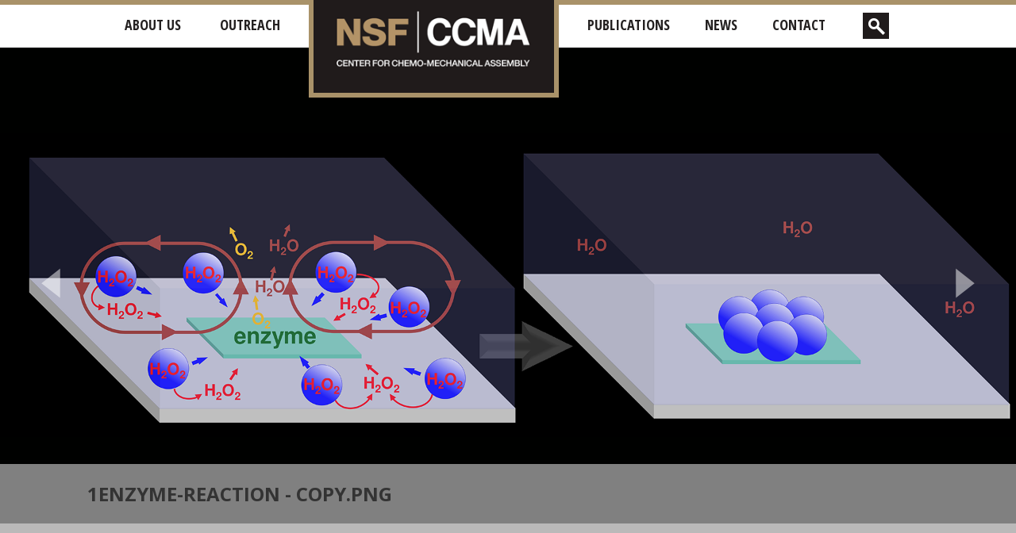

--- FILE ---
content_type: text/html; charset=utf-8
request_url: https://www.engineering.pitt.edu/subsites/centers/ccma/
body_size: 8070
content:

<!DOCTYPE html>
<html lang="en">
<head id="head" runat="server">

    <!-- Google Tag Manager -->
    <script>
        (function (w, d, s, l, i) {
            w[l] = w[l] || []; w[l].push({
                'gtm.start':
                    new Date().getTime(), event: 'gtm.js'
            }); var f = d.getElementsByTagName(s)[0],
                j = d.createElement(s), dl = l != 'dataLayer' ? '&l=' + l : ''; j.async = true; j.src =
                    'https://www.googletagmanager.com/gtm.js?id=' + i + dl; f.parentNode.insertBefore(j, f);
        })(window, document, 'script', 'dataLayer', 'GTM-T9JS68BN');</script>
    <!-- End Google Tag Manager -->
    <!-- MS Clarity -->
    <script type="text/javascript">
        (function (c, l, a, r, i, t, y) {
            c[a] = c[a] || function () { (c[a].q = c[a].q || []).push(arguments) };
            t = l.createElement(r); t.async = 1; t.src = "https://www.clarity.ms/tag/" + i;
            y = l.getElementsByTagName(r)[0]; y.parentNode.insertBefore(t, y);
        })(window, document, "clarity", "script", "md17kkgd9f");
    </script>
    <!-- End MS Clarity -->
    <!-- Required meta tags -->
    <meta charset="utf-8">
    <!--<meta name="viewport" content="width=device-width, initial-scale=1, shrink-to-fit=no">
    <meta name="viewport" content="width=device-width">-->
    <meta name="viewport" content="width=device-width, initial-scale=0.6">
    <meta name="pageid" content="13827" />

    <meta property="og:title" content="University of Pittsburgh Swanson School of Engineering CCMA" />
    <meta property="og:type" content="Website" />
    <meta property="og:url" content="https://www.engineering.pitt.edu/subsites/centers/ccma/" />
    

    
    

    <link rel="canonical" href="https://www.engineering.pitt.edu/subsites/centers/ccma/" />

    <!-- Fonts -->
    <link href="https://fonts.googleapis.com/css?family=Open+Sans+Condensed:300,300i,700|Open+Sans:300,300i,400,400i,600,600i,700,700i" rel="stylesheet" />

    <!-- Bootstrap CSS -->
    <link href="/Themes/Strive/Static/css/bootstrap-4.0.0-alpha.6.min.css" rel="stylesheet" type="text/css" />
    <!-- Custom Override Bootstrap CSS -->
    <link href="/Themes/Strive/Static/css/custom_bootstrap.css" rel="stylesheet" type="text/css" />

    <!-- Primary CSS -->
    <link href="/Themes/Strive/Static/css/base.css" rel="stylesheet" type="text/css" />

    <!-- Primary CSS -->
    <link href="/Themes/Strive/Static/css/news.css" rel="stylesheet" type="text/css" />

    <!-- Browser Specific -->
    <link href="/Themes/Strive/Static/css/browser.css" rel="stylesheet" type="text/css" />

    <!-- Keep at the bottom - Query CSS - Needs to stay at the bottom -->
    <link href="/Themes/Strive/Static/css/queries.css" rel="stylesheet" type="text/css" />

    <link href="/Themes/Strive/Static/css/people.css" rel="stylesheet" type="text/css" />
    <link href="/Themes/Strive/Static/css/calendar.css" rel="stylesheet" type="text/css" />
    <link href="/Themes/Strive/Static/css/forms.css" rel="stylesheet" type="text/css" />
    <!-- ACALOG- Pitt Course Catalog includes -->
    <link rel="stylesheet" href="https://catalog.upp.pitt.edu/widget-api/widget-api.min.css" />

    <style>
        .mobileHeroLogo {
            background-size: contain;
            background-repeat: no-repeat;
        }

        .pageBox .navigation .pager .btn {
            height: 25px;
            width: 25px;
            cursor: pointer;
            background-color: #a99269 !important;
        }

            .pageBox .navigation .pager .btn.next {
                background: url("/Themes/Strive/Static/gfx/buttons/btn_rightArrowWhite.png") no-repeat center;
                float: right;
            }

            .pageBox .navigation .pager .btn.previous {
                background: url("/Themes/Strive/Static/gfx/buttons/btn_leftArrowWhite.png") no-repeat center;
                float: left;
            }
    </style>

    <!-- Global site tag (gtag.js) - Google Analytics -->
    <script async src="https://www.googletagmanager.com/gtag/js?id=G-DYX3DC5HN2"></script>
    <script>
        window.dataLayer = window.dataLayer || [];
        function gtag() {
            dataLayer.push({
                'unique_page_url': '/subsites/centers/ccma/',
                'content_id': 13827})
        }

        gtag('js', new Date());
        gtag('config', 'G-DYX3DC5HN2');
    </script>

    <!-- jQuery first, then Tether, then Bootstrap JS. -->
    <!-- <script src="https://code.jquery.com/jquery-3.1.1.min.js" integrity="sha384-A7FZj7v+d/sdmMqp/nOQwliLvUsJfDHW+k9Omg/a/EheAdgtzNs3hpfag6Ed950n" crossorigin="anonymous"></script> -->
    <script src="/Static/js/jquery-3.4.1.js"></script>
    <script src="https://cdnjs.cloudflare.com/ajax/libs/tether/1.4.0/js/tether.min.js" integrity="sha384-DztdAPBWPRXSA/3eYEEUWrWCy7G5KFbe8fFjk5JAIxUYHKkDx6Qin1DkWx51bBrb" crossorigin="anonymous"></script>
    <script src="https://maxcdn.bootstrapcdn.com/bootstrap/4.0.0-alpha.6/js/bootstrap.min.js" integrity="sha384-vBWWzlZJ8ea9aCX4pEW3rVHjgjt7zpkNpZk+02D9phzyeVkE+jo0ieGizqPLForn" crossorigin="anonymous"></script>
    <script src="/Static/js/ssoe/ssoe-form.js"></script>

    <title>CCMA</title>

    
    <style>
footer .social h1 
{
text-align:center;
}

footer .footerButtons {
width:50%;
margin:0 auto;
}

footer .footerButtons img {
width:100% !important;
height:auto !important;
padding-top:5px;
padding-bottom:10px;
 }
</style>

    
</head>

<body class="ccma">

    <!-- Google Tag Manager (noscript) -->
    <noscript>
        <iframe src="https://www.googletagmanager.com/ns.html?id=GTM-T9JS68BN"
                height="0" width="0" style="display:none;visibility:hidden"></iframe>
    </noscript>
    <!-- End Google Tag Manager (noscript) -->

    

    

    <!--   >>>   Nav Start   <<<   -->
    
<style>
    /* Override query to keep search box responsive */

    @media (min-width:768px) and (max-width: 991px) {
        /* >>>> nav <<<<<<<*/
        .heroLogo {
            display: none !important;
        }

        .nav-item.logo {
            display: none !important;
        }

        #searchDisplay {
            display: block !important;
        }
    }

    @media (max-width: 767px) {
        #searchDisplay {
            display: block !important;
        }

        .nav-item.logo {
            display: none !important;
        }
    }

    @media (max-width: 575px) {
        #searchDisplay {
            display: block !important;
        }

        .nav-item.logo {
            display: none !important;
        }

        .mobileHeroLogo {
            background-image: url(/contentassets/8755d87800134ba5922fe8771248a9b9/nsf-hero-logo-no-tag-small.png) !important;
        }
    }

    .nav-link.dropdown-toggle {
        cursor: pointer;
    }

    .searchNav input[type=submit] {
        position: absolute;
        right: 0px;
        top: 0px;
        background-image: url(/Themes/Strive/Static/gfx/go-arrow.png);
        background-position: center;
        background-repeat: no-repeat;
        height: 35px;
        width: 35px;
        background-color: #a99269;
        border: 1px solid #fff;
    }

        .searchNav input[type=submit]:hover {
            background-color: #242121;
            cursor: pointer;
        }
</style>

<nav id="topnav" class="navbar navbar-toggleable-md navbar-light bg-faded">
    <div class="container" id="iPhoneNavFix">
        <a aria-label="CCMA" href="/subsites/centers/ccma/">
            <div class="mobileHeroLogo">
                <img src="/contentassets/8755d87800134ba5922fe8771248a9b9/nsf-hero-logo---.png" alt="NSF ccma" style="object-position: 50% 50%" />
            </div>
        </a>

        <button class="navbar-toggler navbar-toggler-right " type="button" data-toggle="collapse" data-target="#navbarNavDropdown" aria-controls="navbarNavDropdown" aria-expanded="false" aria-label="Toggle navigation">
            <span class="navbar-toggler-icon"></span>
        </button>

        <div class="collapse navbar-collapse" id="navbarNavDropdown">
                    <ul class="navbar-nav">
                                        <li class="nav-item dropdown">
                                            <a class="nav-link dropdown-toggle" data-toggle="dropdown" aria-haspopup="true" aria-expanded="false" target="_self">About Us</a>
                                            <div class="dropdown-menu" aria-labelledby="navbarDropdownMenuLink">
                                                    <a class="nav-link" href="/subsites/centers/ccma/about/about/" title="About">About</a>
                                                    <a class="nav-link" href="/subsites/centers/ccma/about/research-partners/" title="Research Partners">Research Partners</a>
                                                    <a class="nav-link" href="/subsites/centers/ccma/about/students/" title="Students">Students</a>
                                                    <a class="nav-link" href="/subsites/centers/ccma/about/research/" title="Research">Research</a>
                                            </div>
                                        </li>
                                        <li class="nav-item dropdown">
                                            <a class="nav-link" href="/subsites/centers/ccma/outreach/">Outreach</a>
                                        </li>
                                    <li class="nav-item logo">
                                        <div class="heroLogo"><a title="link to CCMA" href="/subsites/centers/ccma/"><img src="/contentassets/c68800f4bb904fbd9fb4001b7b10ad23/nsf-hero-logo---.png" alt="NSF CCMA center for chemo mechanical assembly logo" style="object-position: 50% 50%" /></a></div>
                                    </li>
                                        <li class="nav-item dropdown">
                                            <a class="nav-link" href="/subsites/centers/ccma/publications/">Publications</a>
                                        </li>
                                        <li class="nav-item dropdown">
                                            <a class="nav-link" href="/subsites/centers/ccma/news/">News</a>
                                        </li>
                                        <li class="nav-item dropdown">
                                            <a class="nav-link" href="/subsites/centers/ccma/contact-us/">Contact</a>
                                        </li>
                        <li>
                            <button id="searchShowHide" aria-label="show search box" onclick="return false;" class="searchButtonShowHide"></button>
                        </li>
                        <div id="searchDisplay">
<form action="/subsites/centers/ccma/search/" method="get">                                <div class="searchNav">
                                    <input class="searchField" type="text" name="q" placeholder="SEARCH" autocomplete="off" aria-label="Search" />
                                    <input type="submit" value="" class="searchButton" />
                                </div>
</form>                        </div>
                    </ul>
        </div>
    </div>
</nav>

<script>
    $(function () {

        $('.searchButtonShowHide').click(function () {
            $('#searchDisplay').toggle();
        });
    });
</script>


    <!--   >>>   Nav End   <<<   -->

    
<!-- Home Carousel Area
    ================================================== -->

<style>
    @media (max-width: 1199px) and (min-width: 992px) {
        #carousel .img-fluid {
            height: 500px !important;
        }
    }

    @media (min-width:768px) and (max-width: 991px) {

        #carousel .img-fluid {
            height: 500px !important;
        }
    }

    @media (max-width: 767px) {
        #carousel .img-fluid {
            height: 400px !important;
        }
    }

    @media (max-width: 575px) {
        #carousel .img-fluid {
            height: 350px !important;
        }
    }
    /*<-- end query */

    .carouselNav {
        z-index: 9999;
    }

    #carousel .img-fluid {
        height: 600px;
        width: 100%;
    }

    .carousel-indicators {
        /* reset bootstrap style */
        bottom: initial;
        left: initial;
        margin: initial;
        display: none;
    }

        .carousel-indicators li {
            /* reset bootstrap style */
            height: 20px;
            width: 20px;
            max-width: 20px;
            margin: 0px 8px;
            background-color: white;
            display: none;
        }

    .carousel-control-prev-icon {
        /* reset bootstrap style */
        background-image: none;
    }

    .carousel-control-next-icon {
        /* reset bootstrap style */
        background-image: none;
    }

    #carousel .carArrows:focus-visible {
        border: 1px solid rgba(134,191,253,1);
        box-shadow: 0px 0px 3px 3px rgba(134,191,253,1);
        -webkit-box-shadow: 0px 0px 3px 3px rgba(134,191,253,1);
        -moz-box-shadow: 0px 0px 3px 3px rgba(134,191,253,1);
    }

    /* http://www.learnsomethings.com/2014/07/10/make-your-twitter-bootstrap-carousel-images-zoom-100-horizontal-and-vertical-while-keeping-the-aspect-ratio/ */
    .carousel-inner .carousel-item {
        background-position: center center;
        background-repeat: no-repeat;
        -webkit-background-size: cover;
        -moz-background-size: cover;
        -o-background-size: cover;
        background-size: cover;
    }

    #carousel .leftHeadline {
        width: 100%;
    }

        #carousel .leftHeadline a {
            color: black;
        }
</style>

<div id="carousel" class="carousel slide" data-ride="carousel">
    <div class="carouselNav">
        <div class="container CNcontain">
            <div class="leftHeadline flexVertAlign"></div>
            <ol class="rightRotate flexVertAlign carousel-indicators">
                        <li data-target="#carousel" data-slide-to="0" class="carouselItem  active"></li>
                        <li data-target="#carousel" data-slide-to="1" class="carouselItem  "></li>
                        <li data-target="#carousel" data-slide-to="2" class="carouselItem  "></li>
                        <li data-target="#carousel" data-slide-to="3" class="carouselItem  "></li>
                        <li data-target="#carousel" data-slide-to="4" class="carouselItem  "></li>
            </ol>
        </div>
    </div>

    <div class="carousel-inner" aria-label="Carousel photo container" role="list">
                <div role="listitem" class="carousel-item  active" title="Enzyme flow and organization" style="background-image: url('/contentassets/63f7c3a3ccf7444f92aa64afdb883085/1enzyme-reaction---copy.png'); background-position:50% 50%;">
                    <img class="d-block img-fluid" src="[data-uri]" title="1enzyme-reaction - Copy.png" alt="Enzyme flow and organization" data-link-url="">
                </div>
                <div role="listitem" class="carousel-item  " title="Decorative banner image of molecules" style="background-image: url('/contentassets/63f7c3a3ccf7444f92aa64afdb883085/2balazs-shum-quorum-sensing.jpg'); background-position:50% 50%;">
                    <img class="d-block img-fluid" src="[data-uri]" title="2Balazs-Shum-Quorum-Sensing.jpg" alt="Decorative banner image of molecules" data-link-url="">
                </div>
                <div role="listitem" class="carousel-item  " title="Active patch drives 2d and 3d assembly" style="background-image: url('/contentassets/63f7c3a3ccf7444f92aa64afdb883085/active-patch-assembly.png'); background-position:50% 50%;">
                    <img class="d-block img-fluid" src="[data-uri]" title="active-patch-assembly.png" alt="Active patch drives 2d and 3d assembly" data-link-url="">
                </div>
                <div role="listitem" class="carousel-item  " title="UV fluid flow" style="background-image: url('/contentassets/63f7c3a3ccf7444f92aa64afdb883085/sen-uv-fluid-flow.jpg'); background-position:50% 50%;">
                    <img class="d-block img-fluid" src="[data-uri]" title="Sen-UV-Fluid-Flow.jpg" alt="UV fluid flow" data-link-url="">
                </div>
                <div role="listitem" class="carousel-item  " title="spiraling nonattractive wall patterns" style="background-image: url('/contentassets/63f7c3a3ccf7444f92aa64afdb883085/spiraling-nonattractive-wall-patterns.jpeg'); background-position:50% 50%;">
                    <img class="d-block img-fluid" src="[data-uri]" title="spiraling-nonattractive-wall-patterns.jpeg" alt="spiraling nonattractive wall patterns" data-link-url="">
                </div>
    </div>
    <a class="carousel-control-prev carArrows leftCarArrow" href="#carousel" role="button" data-slide="prev">
        <span class="carousel-control-prev-icon" aria-hidden="true"></span>
        <span class="sr-only">Previous</span>
    </a>
    <a class="carousel-control-next carArrows rightCarArrow" href="#carousel" role="button" data-slide="next">
        <span class="carousel-control-next-icon" aria-hidden="true"></span>
        <span class="sr-only">Next</span>
    </a>
</div>

<script>
    $(function () {

        var setHeadline = function () {
            var activeItem = $('#carousel .carousel-inner .carousel-item.active');
            //var activeItem = $(items).find('.active');
            // /find alt
            var captionContainer = $('.carouselNav .CNcontain .leftHeadline');
            var img = $(activeItem).find('img');
            var caption = $(img).attr('title');

            captionContainer.empty();

            var linkUrl = $(img).attr('data-link-url');
            if (linkUrl) {
                var link = $('<a>').attr('href', linkUrl).attr('target', '_blank').text(caption);
                captionContainer.append(link);
            } else {
                captionContainer.append(caption);
            }
        }

        $('#carousel').carousel({
            interval: 5000
        })

        setHeadline();

        /* This event fires immediately when the slide instance method is invoked. */
        $('#carousel').on('slide.bs.carousel', function (e) {
            // alert(e);
        })

        /* This event is fired when the carousel has completed its slide transition. */
        $('#carousel').on('slid.bs.carousel', function (e) {
            // var activeItem = $(this).find('.active');
            setHeadline();
        })

    });
</script>


<section class="container homeCopy">
    <h1>WELCOME TO THE NSF CENTER FOR CHEMO-MECHANICAL ASSEMBLY</h1>

    

    
<p>Established in 2017, the NSF Center for Chemo-Mechanical Assembly (CCMA) is dedicated to solving the challenge of controlling fluid flow at the micro- and nano level. By manipulating the behavior of particles using catalytic chemical reactions, we can drive the self-organization of particles and form useful micro-devices.</p>

</section>


<style>
    .overview .overviewContent .contentItem .contentCopy a {
        text-decoration: none;
    }
</style>

<!--   >>>   Overview Start   <<<   -->
<section class="container overview">
    <div class="overviewTop">
        <div class="title">
            <div class="striveLogo">
                
            </div>
        </div>
    </div>

    <div class="overviewContent row">
                <div class="col-md-3">
                    <div class="contentItem">
                        <div class="contentImg" title="NSF CCMA center for chemo mechanical assembly logo" style="background-image: url('/contentassets/ff6af78b755849fa969f11422e1c7d4e/nsf-ccma.png');"></div>
                        <div class="contentCopy">
                            <h1>ABOUT US</h1>
                            
<p>The CCMA is established through the NSF Centers for Chemical Innovation (CCI) Program.</p>
                            <a title="Read More &#x2B;" href="/subsites/centers/ccma/about/about/">
                                <div class=" whiteButton button">Read More &#x2B;</div>
                            </a>
                        </div>
                    </div>
                </div>
                <div class="col-md-3">
                    <div class="contentItem">
                        <div class="contentImg" title="CCMA at Schenley Place" style="background-image: url('/contentassets/e644f4c76881493baec31f4da51eb872/ccma-schenley-place.png');"></div>
                        <div class="contentCopy">
                            <h1>INVESTIGATORS</h1>
                            
<p>Our research group is based at the University of Pittsburgh, with partners at Penn State, Princeton and UMass Amherst.</p>
                            <a title="Read More &#x2B;" href="/subsites/centers/ccma/about/research-partners/">
                                <div class="greyButton button">Read More &#x2B;</div>
                            </a>
                        </div>
                    </div>
                </div>
                <div class="col-md-3">
                    <div class="contentItem">
                        <div class="contentImg" title="CCMA publication diagram of fluid flow" style="background-image: url('/contentassets/af93785637a74e31a79fc1cf85491867/ccma-publications-image.png');"></div>
                        <div class="contentCopy">
                            <h1>PUBLICATIONS</h1>
                            
<p>View recent publications related to our group.</p>
                            <a href="/subsites/centers/ccma/publications/" title="Read More &#x2B;">
                                <div class=" whiteButton button">Read More &#x2B;</div>
                            </a>
                        </div>
                    </div>
                </div>
                <div class="col-md-3">
                    <div class="contentItem">
                        <div class="contentImg" title="Enzyme pump diagram" style="background-image: url('/contentassets/fb980f5724d444ea80c38ba74096da22/enzymepump.gif');"></div>
                        <div class="contentCopy">
                            <h1>CONTACT US</h1>
                            
<p>Ask us about our research.</p>
                            <a title="Read More &#x2B;" href="/subsites/centers/ccma/contact-us/">
                                <div class="greyButton button">Read More &#x2B;</div>
                            </a>
                        </div>
                    </div>
                </div>
    </div>
</section>
<!--   >>>   Overview End   <<<   -->


    <!--   >>>   Footer  <<<   -->
    <!-- +++++++++++++++++   footer   +++++++++++++++++++++ -->
<footer>
    <div class="container">
        <div class="row">
            <div class="col-md-2"></div>
            <div class="col-md address">
                <h1>CCMA</h1>
                <p>
                                <strong>NSF Center for Chemo-Mechanical Assembly</strong>
                                <br>
University of Pittsburgh                                <br>
4420 Bayard Street                                <br>
Pittsburgh, PA 15260                                <br>
                        <br>

                    <a href="mailto:jonicarlin@pitt.edu">jonicarlin@pitt.edu</a>
                </p>
            </div>
            <div class="col-md social">
                        <h1>Partners</h1>
                        <div class="footerButtons">
                                <a target="_blank" href="http://www.nsf.org/">
                                        <img height="45" width="45" src="/contentassets/fa8b4fb4e2ef4a0e8eacdb9b30a546c9/nsf.gif" alt="NSF Where discoveries begin" style="object-position: 50% 50%" />
                                </a>
                                <a target="_blank" href="/">
                                        <img height="45" width="45" src="/contentassets/a3dd716c7b3446deae8f1576f37a251e/ssoe-logo-foot.png" alt="pitt  swanson wordmark" style="object-position: 50% 50%" />
                                </a>
                                <a target="_blank" href="http://www.pitt.edu/">
                                        <img height="45" width="45" src="/contentassets/450a50dc26b1416c8388f5f41b0ed6f1/pittlogo1.png" alt="university of pittsburgh wordmark" style="object-position: 50% 50%" />
                                </a>
                                <a target="_blank" href="https://www.psu.edu/">
                                        <img height="45" width="45" src="/contentassets/bc905e7a6cf940a9947f2d424a1b8a66/499031084274658.p4r42xlxq1gaoalqdh4a_height640.png" alt="pennstate wordmark" style="object-position: 50% 50%" />
                                </a>
                                <a target="_blank" href="https://www.princeton.edu/">
                                        <img height="45" width="45" src="/contentassets/4df83201b6bd4dc8b9ab6e0611fa537b/506052214535369.fs9vlquaiuawgentiw86_height640.png" alt="princeton university" style="object-position: 50% 50%" />
                                </a>
                                <a target="_blank" href="https://www.umass.edu/">
                                        <img height="45" width="45" src="/contentassets/878de5e2e0aa4d8f9af87d11c2794386/umass-wordmark-vertical-rgb-color1500pxwide72.png" alt="umass amherst wordmark" style="object-position: 50% 50%" />
                                </a>
                        </div>
            </div>
        </div>
        <div class="row" style="padding-top: 40px;">
        </div>
        <div class="row">
            <div class="col-md-12 copyright">&#xA9; 2026 NSF | CCMA | University of Pittsburgh All Rights Reserved</div>
        </div>
    </div>
</footer>
    

    <!-- Add column for new logos here, ken-->
    <!--   >>>   Footer End <<<   -->
    <!-- ACALOG- Pitt Course Catalog includes -->
    <script src="https://catalog.upp.pitt.edu/widget-api/widget-api.min.js"></script>
    <script src="/Static/js/ssoe/ssoe-acalog.js"></script>

    <!-- Site Improve Usability -->
    <script type="text/javascript">
        /*<![CDATA[*/
        (function () {
            var sz = document.createElement('script'); sz.type = 'text/javascript'; sz.async = true;
            sz.src = '//siteimproveanalytics.com/js/siteanalyze_15287.js';
            var s = document.getElementsByTagName('script')[0]; s.parentNode.insertBefore(sz, s);
        })();
        /*]]>*/
    </script>

    
    
</body>
</html>


--- FILE ---
content_type: text/css
request_url: https://www.engineering.pitt.edu/Themes/Strive/Static/css/custom_bootstrap.css
body_size: 2560
content:

/* >>>>>>>>>>>>>>>>>>>>  HIDE EKTRON STAGE TOP BAR   <<<<<<<<<<<<<<<<<<<<<<<<    */

/*Hide the whole thing
html body div.ektron-ux
{
    display:none;
}*/

.ektron-ux .launcher, .ektron-ux .ux-clearfix::after, .ektron-ux .ux-clearfix::after, .applicationToolbar .applicationControl, .toolbarWrapper .launcher, .toolbarWrapper .applicationControl
{
display:none !important;
}

.toolbarWrapper .applicationToolbar::after, .toolbarWrapper .applicationToolbar, .applicationToolbar::after {
    background-color:none !important;
    height:0px !important;
}

.ektron-ux .tray {
    background-color:#fff !important;
    top:45px !important;
}

.toolbarWrapper {
    background-image:none !important;
}

.ektron-ux
{ position:relative !important;
  margin-top:-45px !important;
}

/* >>>>>>>>>>>>>>>>>>>>  END EKTRON HIDE <<<<<<<<<<<<<<<<<<<<<<<<    */


a:hover
{ color:#002b5c;
}

a {
    color:#a99269;
}

.mainContent ul {
line-height:30px;
font-size:15px;
}


/* >>>>>>>>>>>>>>>>>>>> NEW NAV ITEMS STRIVE  <<<<<<<<<<<<<<<<<<<<<<<<    */

.bg-faded {
	background-color:#fff;
}

.navbar {
	border-top: 6px solid #a99269;
	height:60px;
	font-family: 'Open Sans Condensed', sans-serif;
	font-weight:700;
}


/* >>>>>>>>>>>>>>>>>>>>  NAV   <<<<<<<<<<<<<<<<<<<<<<<<    */


.navbar-brand
{ padding: 0px 0px 0px 15px;
}

.repeatPanelBlack {
background-image: url();
background-repeat:repeat;
background-color:#000;
}

.navbar-nav {
font-weight:bold;
text-transform:uppercase;
font-size:18px;
width:100%;
/*align-items: center;*/
justify-content: center;
font-family: 'Open Sans Condensed', sans-serif;
}

    .navbar-nav > li {
        padding: 0px 14px;
        top: 15px;
    }

.navbar-nav > li > a {
    padding-top: 10px;
    
}

.navbar-default .navbar-nav > li >a:focus, .navbar-default .navbar-nav > li > a:hover {
    color:red;
}

.navbar-nav a {
    color:#242121;
}

.navbar-default .navbar-nav > li > a
{
color:#fff;
cursor:pointer;
}

.navbar-default .navbar-nav > .open > a, .navbar-default .navbar-nav > .open > a:focus, .navbar-default .navbar-nav > .open > a:hover {
    background-color:transparent;
  background-image:none;
  color: red;
}

.navbar-default .navbar-nav > .active > a, .navbar-default .navbar-nav > .active > a:focus, .navbar-default .navbar-nav > .active > a:hover
{ background-color:transparent;
  background-image:none;
  color: red;
}

.dropdown-toggle .caret {
    display:none;
}

.dropdown-toggle::after {
	border:none;
}

.searchNav
{ 
   /* background-color:#bab9b9; */
    width:170px; 
    height:35px;

    /*margin-left:20px;*/
    position:relative;

}

.searchField
{
    width:170px;
    padding:5px 10px;
    height:35px;
    font-size: 15px;
    font-family: 'Open Sans', sans-serif;
	font-weight:400;
	background-color:#ececec;
	color:#242121;
	border:1px solid #fff;
}

.searchNav button
{position:absolute;
 right:0px;
 top:0px;
 background-image:url(/Themes/Strive/Static/gfx/go-arrow.png);
 background-position:center;
	background-repeat: no-repeat;
 height:35px;
 width:35px;
 background-color: #a99269;
 	border:1px solid #fff;
	
}
.searchNav button:hover {
    background-color: #242121;
	cursor:pointer;
     
}

#searchShowHide {
    position: relative;
    right: 0px;
    top: 12px;
    background-image: url(/Themes/Strive/Static/gfx/search-reg.png);
    background-position: center;
    height: 35px;
    width: 35px;
    background-color: #242121;
    border: 1px solid #fff;
}

    #searchShowHide:hover {
        background-image: url(/Themes/Strive/Static/gfx/search-roll.png);
        cursor: pointer;
    }
#searchDisplay {
	width:1px;
	height:1px;
	overflow:visible;
	position:relative;
 right:194px;
 top:57px;
 display: none;
}

.searchNav input[type=submit] {
    right: 2px;
    top: 2px;
    height: 46px;
}


    .navbar-brand, .navbar-nav > li > a
{
text-shadow:none;
}

.navbar-right .dropdown-menu
{
    /*left: -15px;*/
}

.dropdown-menu {
    background-color: #ececec;
    border: 1px solid #fff;
    border-radius: 0px;
    top: 91% !important;
}

.dropdown-item {
	font-weight:700;
	color:#242121;
}

.dropdown-item:hover, .dropdown-item:focus  {
color:#a99269;
}

    .navbar-nav .open .dropdown-menu > li > a
    { line-height: 35px;
      font-weight:bold;
      font-size:15px;
      color:#fff;
    }

.navbar-nav .open .dropdown-menu > li a:hover
{color:#000;
}

.navbar-default .navbar-toggle, .navbar-default .navbar-toggle:focus
{ background-color:#5ab11c;
  border:none;
  -moz-border-radius: 0px;
-webkit-border-radius: 0px;
  border-radius: 0px;
}

.navbar-default .navbar-toggle .icon-bar {
 background-color:#fff;
}

.navbar-default .navbar-toggle:hover
{ background-color:#fff;}

    .navbar-default .navbar-toggle:hover .icon-bar
    { background-color:#7aaf33;
    }


.navbar-light .navbar-nav .active > .nav-link, .navbar-light .navbar-nav .nav-link.active, .navbar-light .navbar-nav .nav-link.open, .navbar-light .navbar-nav .open > .nav-link {
	/*color: #a99269;*/
}

.navbar-light .navbar-nav .nav-link{
	color: rgba(36, 33, 33, 1.0);
}

.navbar-light .navbar-nav .nav-link:hover,
.navbar-light .navbar-nav .nav-link:focus
{
	color: #a99269 !important;
}

    
/*Safari and Chrome Fix*/
.navWidthFix
{ width:730px;
}

.navbar-light .navbar-toggler {
	border: 3px solid #a99269;
	border-radius:0px;
	padding:0.1rem 0.75rem;
	cursor: pointer;
	color:#a99269;
    margin-top:0px;
}

.navbar-light .navbar-toggler-icon {
    background-image: url(/Themes/Strive/Static/gfx/hamb.png);
} 


/* >>>>>>>>>>>>>>>>>>>>  END NAV   <<<<<<<<<<<<<<<<<<<<<<<<    */


/* >>>>>>>>>>>>>>>>>>>>  ALERTS  <<<<<<<<<<<<<<<<<<<<<<<<    */
.alert {
padding: 5px 20px;
}

/*.has-error .form-control {
    border-color:red;
}

.has-error .help-block, .has-error .control-label, .has-error .radio, .has-error .checkbox, .has-error .radio-inline, .has-error .checkbox-inline, .has-error.radio label, .has-error.checkbox label, .has-error.radio-inline label, .has-error.checkbox-inline label
{color:red;
} */


/* >>>>>>>>>>>>>>>>>>>>  END ALERTS   <<<<<<<<<<<<<<<<<<<<<<<<    */


/* >>>>>>>>>>>>>>>>>>>>  BUTTONS   <<<<<<<<<<<<<<<<<<<<<<<<    */

.btn-default, .btn-primary, .btn-success, .btn-info, .btn-warning, .btn-danger
{ background-image:none;
  text-shadow:none;
  -moz-box-shadow:none;
  -webkit-box-shadow:none;
  box-shadow:none;
  -moz-border-radius: 0px;
  -webkit-border-radius: 0px;
  border-radius: 0px;
  border:none;
  text-transform:uppercase;
  color:#fff;
 font-size:18px;
  font-weight:700;
  padding: 4px 40px;
}

.btn-default
{ background-color:red;
}
.btn-success
{ background-color:#3b7d29;
}

.btn-default:hover
{ background-color:#ababab;
  color:#000;
}

.btn-lg {
  font-size:22px;
  padding: 8px 50px;
}

.btn-sm {
  font-size:15px;
  font-weight:600;
  padding: 2px 30px;
}

.btn-xs {
  font-size:12px;
  font-weight:600;
  padding: 2px 20px;
}

.btn-xspad{
  padding: 2px 13px;
}

.btn-default:active, .btn-default.active  {
    background-color:#ababab;
    color:#000;
}

.btn-default.disabled, 
.btn-default[disabled], 
fieldset[disabled] .btn-default, 
.btn-default.disabled:hover, 
.btn-default[disabled]:hover, 
fieldset[disabled] .btn-default:hover, 
.btn-default.disabled:focus, 
.btn-default[disabled]:focus, 
fieldset[disabled] 
.btn-default:focus, 
.btn-default.disabled.focus, 
.btn-default.focus[disabled], 
fieldset[disabled] 
.btn-default.focus, 
.btn-default.disabled:active, 
.btn-default[disabled]:active, 
fieldset[disabled] 
.btn-default:active, 
.btn-default.disabled.active, 
.btn-default.active[disabled], 
fieldset[disabled] .btn-default.active {
    color:#fff;
}

.confNav
{ font-size: 17px;
padding: 4px;
}


/* >>>>>>>>>>>>>>>>>>>>  END BUTTONS   <<<<<<<<<<<<<<<<<<<<<<<<    */



/* >>>>>>>>>>>>>>>>>>>>  CALENDAR   <<<<<<<<<<<<<<<<<<<<<<<<    */





/* >>>>>>>>>>>>>>>>>>>>  END CALENDAR   <<<<<<<<<<<<<<<<<<<<<<<<    */









/* >>>>>>>>>>>>>>>>>>>>  FORM ITEMS   <<<<<<<<<<<<<<<<<<<<<<<<    */

.input-group-btn .btn-primary {
background-color: rgb(169, 146, 105);
padding-top: 10px;
padding-bottom:10px;
}

.input-group .form-control
{
    height:42px;
}

/* >>>>>>>>>>>>>>>>>>>>  FORM ITEMS EVENTS   <<<<<<<<<<<<<<<<<<<<<<<<    */






/* >>>>>>>>>>>>>>>>>>>>  PEOPLE  <<<<<<<<<<<<<<<<<<<<<<<<    */



/* >>>>>>>>>>>>>>>>>>>>  END PEOPLE   <<<<<<<<<<<<<<<<<<<<<<<<    */




/* **************************  Browser Specific Hacks   *********************************    */

/*fieldset bootstrap responsive table fix*/
@-moz-document url-prefix() {
  fieldset { display: table-cell; }
}

/* **************************  Browser Specific Hacks   *********************************    */














--- FILE ---
content_type: text/css
request_url: https://www.engineering.pitt.edu/Themes/Strive/Static/css/base.css
body_size: 6819
content:
/* >>>>>>>>   STRIVE FONT INFORMATION    <<<<<<<<<
font-family: 'Open Sans', sans-serif;
font-family: 'Open Sans Condensed', sans-serif;

<link href="https://fonts.googleapis.com/css?family=Open+Sans+Condensed:300,300i,700|Open+Sans:300,300i,400,400i,600,600i,700,700i" rel="stylesheet">

Condensed
------------
light 300
light 300 Italic
bold 700
Open Sans

Cstandard
------------
light 300
light 300 Italic
regular 400
regular 400 Italic
semi-bold 600
semi-bold 600 Italic
bold 700
bold 700 Italic*/

/* ^*>|||<^*^*>|||<^*^*>|||<^*^ EPISERVER TEMPLATE ADDS ^*>|||<^*^*>|||<^*^*>|||<^*^  --> */

.stacked {
    display: block;
    margin: 0 0 75px 0;
    overflow: hidden;
}

/* Image Copy Float Class */
.copyIMGRight, .copyIMGLeft, .copyIMGRight img, .copyIMGLeft img {
    width: 100%;
    height: auto;
    max-width: 350px;
}

.copyIMGRight {
    float: right;
    margin: 15px 0px 15px 25px;
}

.copyIMGLeft {
    float: left;
    margin: 15px 25px 15px 0px;
}

/*>>>>>>>>>>>>>>>>>> YOUTUBE Responsive embed - wrap in <div class="embed-container"> <<<<<<<<<<<<<<<<<<*/
.embed-container {
    position: relative;
    padding-bottom: 56.25%;
    height: 0;
    overflow: hidden;
    max-width: 100%;
}

    .embed-container iframe, .embed-container object, .embed-container embed {
        position: absolute;
        top: 0;
        left: 0;
        width: 100%;
        height: 100%;
    }

figcaption, figure {
    font-size: 0.9rem;
    font-style: italic;
    line-height: 1.5;
}

/* ^*>|||<^*^*>|||<^*^*>|||<^*^ END EPISERVER TEMPLATE ADDS ^*>|||<^*^*>|||<^*^*>|||<^*^  --> */

/*adjust padding for h3 following embed box*/
.embed-container+h3, .embed-container+h2, .embed-container+h4 {
    padding-top: 25px;
}

    /*>>>>>>>>>>>>>>>>>> ONLY SPECIFIC CCMA CSS <<<<<<<<<<<<<<<<<<*/
    .ccma footer .social h1 {
    text-align: center;
}

.ccma footer .footerButtons {
    width: 50%;
    margin: 0 auto;
}

.ccma footer .footerButtons img {
    width: 100% !important;
    height: auto !important;
    padding-top: 5px;
    padding-bottom: 10px;
}

/*>>>>>>>>>>>>>>>>>> ONLY SPECIFIC IRISE CSS <<<<<<<<<<<<<<<<<<*/
.irise footer .footerButtons {
    width:100%!important;
}
.irise footer .footerButtons a {
    width: 200px;
    display: block;
    margin: 0 auto;
}

.irise footer .ssoeLogo {
    width: 100%;
    display: block;
    margin: 20px auto;
    height: auto;
    text-align: center;
}

    /*>>>>>>>>>>>>>>>>>> ONLY SPECIFIC MOST AM CSS <<<<<<<<<<<<<<<<<<*/
    .mostam footer .footerButtons {
    width: 100% !important;
}

.mostam footer .footerButtons a {
    width: 200px;
    display: block;
    margin: 0 auto;
}

.mostam footer .ssoeLogo {
    width: 100%;
    display: block;
    margin: 20px auto;
    height: auto;
    text-align: center;
}


    /* ^*>|||<^*^*>|||<^*^*>|||<^*^ Reuse ^*>|||<^*^*>|||<^*^*>|||<^*^  --> */
    .flexVertAlign {
    display: -ms-flexbox;
    display: -webkit-flex;
    display: flex;
    -ms-flex-align: center;
    -webkit-align-items: center;
    -webkit-box-align: center;
    align-items: center;
}

.line {
    border-bottom: 1px solid #768ba4;
    padding-bottom: 30px;
}

.noline {
    border-bottom: none;
}

/* ^*>|||<^*^*>|||<^*^*>|||<^*^ Tags ^*>|||<^*^*>|||<^*^*>|||<^*^  --> */
html {
    min-width: 425px; /*hard stop for homepage*/
    font-family: 'Open Sans', sans-serif;
}

body {
    font-family: 'Open Sans', sans-serif;
    background-color: #bab9b9;
}

p {
    font-size: 16px;
    line-height: 35px;
    padding-bottom: 25px;
}

/* ^*>|||<^*^*>|||<^*^*>|||<^*^ Headlines ^*>|||<^*^*>|||<^*^*>|||<^*^  --> */

h1, h2, h3, h4, h5, h6 {
    font-weight: 600;
    text-transform: uppercase;
    color: #333;
    margin-top: 35px;
    margin-bottom: 35px;
}

h1 {
    font-size: 24px;
    border-bottom: 1px solid #768ba4;
    padding-bottom: 30px;
}

h2 {
    font-size: 18px;
    font-weight: 300;
    font-style: italic;
}

h3 {
    font-size: 20px;
}

h4 {
    font-size: 20px;
    color: #002b5c;
}

h5 {
    font-size: 20px;
    color: #a99269;
}

h6 {
    font-size: 18px;
}

ol, ul {
    padding-bottom:25px;
}

section, footer {
    margin-top: 60px;
}

/* ^*>|||<^*^*>|||<^*^*>|||<^*^ Buttons  ^*>|||<^*^*>|||<^*^*>|||<^*^  --> */
.button {
    border: 1px solid #ffffff;
    font-size: 22px;
    color: #002b5c;
    font-family: 'Open Sans Condensed', sans-serif;
    text-transform: uppercase;
    text-align: center;
    padding: 6px 0px;
    cursor: pointer;
}

button {
    border: 1px solid #ffffff;
    font-size: 22px;
    color: #002b5c;
    font-family: 'Open Sans Condensed', sans-serif;
    text-transform: uppercase;
    text-align: center;
    padding: 6px 15px;
    cursor: pointer;
    display:inline-block;
    margin:10px;
}

.whiteButton {
    background-color: #f6f6f6;
}

.greyButton {
    background-color: #bab9b9;
}

.button:hover, .whiteButton:hover, .greyButton:hover {
    background-color: #fff;
}


/* ^*>|||<^*^*>|||<^*^*>|||<^*^ Top Nav ^*>|||<^*^*>|||<^*^*>|||<^*^  --> */
#topnav {
    z-index: 1000;
    width: 100vw; /*iPhone Fix 5-16-2017*/
    min-width: 550px;
}

/* ^*>|||<^*^*>|||<^*^*>|||<^*^ Hero logo ^*>|||<^*^*>|||<^*^*>|||<^*^  --> */

.heroLogo {
    width: 315px;
    height: 1px;
    overflow: visible;
    position: relative;
    top: -1px;
}

    .heroLogo img {
        border: 6px solid #a99269;
        border-top: none;
        background-color: #201b1b;
        width: 100%;
        padding:6px;
    }

.mobileHeroLogo {
    width: 315px;
    height: 1px;
    overflow: visible;
    position: relative;
    top: -8px;
    display: none;
}

    .mobileHeroLogo img {
        border: 6px solid #a99269;
        border-top: none;
        width: 100%;
        background-color: #201b1b;
        padding: 6px;
    }


/* ^*>|||<^*^*>|||<^*^*>|||<^*^ Carousel  ^*>|||<^*^*>|||<^*^*>|||<^*^  --> */

#carousel {
    height: 600px;
    position: relative;
    z-index: 500;
    background-size: cover;
    background-position: center;
    border-bottom: 6px solid #a99269;
}

.carouselNav {
    height: 75px;
    width: 100%;
    position: absolute;
    bottom: -6px;
    left: 0px;
    background-color: rgba(255,255,255,0.5);
}

.CNcontain {
    height: 75px;
    position: relative;
    padding-bottom: 10px;
}

    .CNcontain a {
        border: none;
        text-decoration: none;
    }

    .CNcontain .leftHeadline {
        width: 65%;
        position: absolute;
        left: 0;
        padding: 0px 40px;
        color: #333333;
        font-family: 'Open Sans', sans-serif;
        font-weight: 700;
        font-size: 24px;
        height: 75px;
        overflow: hidden;
        text-transform:uppercase;
        line-height:25px;
    }

    .CNcontain .rightRotate {
        /*removed for ie11 fix 3-22-18
        width: 50%;*/
        position: absolute;
        right: 0;
        padding: 0px 40px;
        height: 75px;
        justify-content: flex-end;
    }

.carouselItem {
    height: 20px;
    width: 20px;
    margin: 0px 8px;
    background-color: white;
}

    .carouselItem:hover, .CNcontain .rightRotate .active:hover {
        background-color: #a99269;
    }

.CNcontain .rightRotate .active {
    background-color: #013769;
}

.carArrows {
    width: 10%;
    position: absolute;
    height: 100%;
    z-index: 1500;
    cursor: pointer;
}

.rightCarArrow {
    right: 0;
    background-image: url(/Themes/Strive/Static/gfx/arrow-right.png);
    background-position: center center;
    background-repeat: no-repeat;
}

.leftCarArrow {
    left: 0;
    background-image: url(/Themes/Strive/Static/gfx/arrow-left.png);
    background-position: center center;
    background-repeat: no-repeat;
}

    .leftCarArrow:hover {
        background-image: url(/Themes/Strive/Static/gfx/arrow-left-blk.png);
    }

.rightCarArrow:hover {
    background-image: url(/Themes/Strive/Static/gfx/arrow-right-blk.png);
}

/* ^*>|||<^*^*>|||<^*^*>|||<^*^ Overview  ^*>|||<^*^*>|||<^*^*>|||<^*^  --> */

.overview {
    background-color: #ececec;
    padding: 0px;
}

.overviewTop {
    height: 135px;
    background-color: #a99269;
    width: 100%;
    padding: 0px 80px;
}

    .overviewTop .title {
        height: 71px;
        background-image: url(/Themes/Strive/Static/gfx/20.png);
        background-position: 0px 35px;
        background-repeat: repeat-x;
        text-align: center;
    }

        .overviewTop .title .striveLogo {
            height: 71px;
            width: 250px;
            margin: 0 auto;
            background-color: #a99269;
        }

.overviewContent {
    padding: 0px 65px;
    position: relative;
    top: -50px;
    /*display: -webkit-flex;
    display: flex;
	justify-content: space-between;*/
}


    .overviewContent .contentItem {
    }

.contentImg {
    background-position: center;
    background-size: cover;
    height: 250px;
    background-repeat: no-repeat;
}

.contentAbout .contentImg {
    background-image: url(/Themes/Strive/Static/gfx/photos/contentIMG4.png);
}

.contentEvents .contentImg {
    background-image: url(/Themes/Strive/Static/gfx/photos/contentIMG3.png);
}

.contentApply .contentImg {
    background-image: url(/Themes/Strive/Static/gfx/photos/contentIMG2.png);
}

.contentContact .contentImg {
    background-image: url(/Themes/Strive/Static/gfx/photos/contentIMG1.png);
}

.overviewContent .contentCopy h1 {
    border-bottom: 1px solid #768ba4;
    padding-bottom: 30px;
    padding-top: 10px;
}

.overviewContent .contentCopy p {
    font-size: 15px;
    line-height: 25px;
    min-height: 180px;
    /*overflow: hidden;*/
    margin-bottom: 35px;
}

/* ^*>|||<^*^*>|||<^*^*>|||<^*^ Home Copy  ^*>|||<^*^*>|||<^*^*>|||<^*^  --> */

.homeCopy {
    background-color: #ececec;
    padding: 40px 65px;
}

/* ^*>|||<^*^*>|||<^*^*>|||<^*^ Home Social  ^*>|||<^*^*>|||<^*^*>|||<^*^  --> */

.homeSocial {
    border: 1px solid #686868;
    position: relative;
}

.socialItemWhite {
    background-color: #ffffff;
    border: 1px solid #686868;
    border-top: none;
    border-bottom: none;
    height: 335px;
    z-index: 400;
    position: relative;
}

.socialItemGrey {
    background-color: #ececec;
    height: 335px;
    z-index: 400;
    position: relative;
}

.socialArrows {
    width: 10%;
    position: absolute;
    background-color: #a99269;
    height: 335px;
    z-index: 900;
}

    .socialArrows:hover {
        cursor: pointer;
        background-color: #bab9b9;
    }

.rightArrow {
    right: 0;
    border-left: 1px solid #686868;
    background-image: url(/Themes/Strive/Static/gfx/arrow-right.png);
    background-position: center center;
    background-repeat: no-repeat;
}

.leftArrow {
    left: 0;
    border-right: 1px solid #686868;
    background-image: url(/Themes/Strive/Static/gfx/arrow-left.png);
    background-position: center center;
    background-repeat: no-repeat;
}

.socialID {
    position: relative;
    border-bottom: 1px solid #768ba4;
    margin: 20px;
    padding-bottom: 10px;
    height: 45px;
}

.socialIcon {
    position: absolute;
    left: 0;
}

.socialHandle {
    color: #a99269;
    font-size: 14px;
    font-family: 'Open Sans', sans-serif;
    text-transform: uppercase;
    position: absolute;
    right: 0;
    width: 50%;
    text-align: right;
    top: 5px;
}

.socialMSG {
    position: relative;
    border-bottom: 1px solid #768ba4;
    margin: 0px 20px;
    font-family: 'Open Sans Condensed', sans-serif;
    font-weight: 300;
    font-size: 20px;
    padding-bottom: 20px;
    max-height: 155px;
    overflow-y: auto;
    overflow-x: hidden;
    padding-right: 10px;
}

.socialBoxes .button {
    position: absolute;
    bottom: 20px;
    width: 80%;
    text-align: center;
    margin: 0 10%;
    left: 0px;
    border-color: #a99269;
}


/* ^*>|||<^*^*>|||<^*^*>|||<^*^ footer ^*>|||<^*^*>|||<^*^*>|||<^*^  --> */

footer {
    border-top: 6px solid #a99269;
    background-color: #ffffff;
}

    footer h1 {
        text-decoration: none;
        border: none;
        padding-bottom: 0px;
        margin-bottom: 25px;
    }

    footer p {
        line-height: normal;
        padding-bottom: 0px;
    }

    footer .address {
    }

    footer .copyright {
        text-align: center;
        font-size: 10px;
        padding: 20px 0px;
    }

    footer .social img {
        display: inline-block;
        margin-right: 10px;
    }

    footer .logos .icons img {
        margin-bottom: 20px;
    }

    footer .whiteButton {
        margin-bottom:10px;
        font-weight: bold;
        font-size: 18px;
    }

footer .ssoeLogo {
    /* text-align:center; */
    margin-top:20px;
}

footer .Logo img {
    /* text-align:center; */
    margin-bottom:20px;
}

.copyrightSM
{ font-family: 'Open Sans', sans-serif;
  font-size:8px;
  font-style:italic;
  text-align:center;
}

footer .footerButtons {
    width:150px;
    margin-top:35px;
}

footer .icons a:hover {
    text-decoration: none;
}

/* ^*>|||<^*^*>|||<^*^*>|||<^*^   Banner  ^*>|||<^*^*>|||<^*^*>|||<^*^  --> */

.subBanner {
    height: 600px;
    position: relative;
    z-index: 500;
    background-size: cover;
    background-position: center;
    border-bottom: 6px solid #a99269;
}

/* ^*>|||<^*^*>|||<^*^*>|||<^*^   Calendar  ^*>|||<^*^*>|||<^*^*>|||<^*^  --> */
#calendar
{
font-family:'Open Sans', sans-serif;
}

    #calendar .calendarTitle
    {
    font-family:'Open Sans', sans-serif;
    text-transform:uppercase;
    font-weight:600;
    color:#333;
    }

    #calendar .leftButtonBlue, #calendar .rightButtonBlue
    { border:none;
      -moz-border-radius:0px;
      -webkit-border-radius:0px;
      border-radius:0px;
      background-color:#a99269;
      height:35px;
      width:35px;
      margin-top:5px;
    }

    #calendar .calendarDay:hover
    { background-color:#a99269;
    }

    #calendar .dayNumber
    {color:#777;
     font-family:'Open Sans', sans-serif;
     font-size:8px;
     font-size:0.8rem;
    }

   #calendar .dayNumber:hover, #calendar .calendarDay:hover
    {color:#fff !important;
    }

    #calendar.eventContainer, .calendarBig .eventContainer
    {border:none;
      -moz-border-radius:0px !important;
      -webkit-border-radius:0px !important;
      border-radius:0px !important;
      background-color:#a99269 !important;
    }

    #calendar.eventContainer:hover, .calendarBig .eventContainer:hover
    {
      background-color:#fff !important;
      border:none !important;
      color:#333;
    }


      #calendar .weekDay {
        color:#777;
    }

  .upcomingEvents .upcomingDate {
      font-family:'Open Sans', sans-serif;
      font-weight:700;
  }

.upcomingEvents .upcomingTitle
{ font-size:8px;
    font-size:0.8rem;
  line-height:20px;
}

.upcomingEvents .upcomingTitle a:hover
{ text-decoration:none;
}

.upcomingEvents ul {
    padding-left:10px;
}

.upcomingEvents #upcoming-events-next-page, .upcomingEvents #upcoming-events-prev-page
{ text-align:center;
  text-transform:uppercase;
}



/* ^*>|||<^*^*>|||<^*^*>|||<^*^   Modal  ^*>|||<^*^*>|||<^*^*>|||<^*^  --> */
.modal-content {

    -webkit-border-radius:0px !important;
-moz-border-radius:0px !important;
border-radius:0px !important;

border:5px solid #333 !important;

}

.modal-footer {border:none;}

.modal-header {border:none;}

.modal-body ul, .modal-body li, .modal-dialog li, .calendarRow .modal-dialog li
{ background-color:#a99269 !important;
  border:none !important;
  background-image:none !important;
}

.modal-body li {
    font-size:8px;
    font-size: 0.8rem;
    font-style:italic;
}

.modal-body li a{
    font-size:8px;
    font-size: 1.0rem;
    font-style:normal;
    font-weight:bold;
}

.modal-header .modal-title {
    color:#333 !important;
}


/* ^*>|||<^*^*>|||<^*^*>|||<^*^  Form  ^*>|||<^*^*>|||<^*^*>|||<^*^  --> */

.formContainer label
{
    font-family:'Open Sans', sans-serif;
    font-weight:600;
}

.formContainer input {
    font-family:'Open Sans', sans-serif;
    font-weight:400;
}

.submitContainer .btn-success {
font-family:'Open Sans', sans-serif;
font-weight:700;
background-color:#a99269;
padding:10px 20px;
}

.radio-inline label input
{ margin-right:15px;
}

/* ^*>|||<^*^*>|||<^*^*>|||<^*^  Search  ^*>|||<^*^*>|||<^*^*>|||<^*^  --> */
.resultsContainer, .searchResults
{font-family:'Open Sans', sans-serif !important;}


.resultsContainer .btn-primary, .searchResults .btn-primary 
{ background-color:#a99269 !important;
}

.resultsContainer .resultItem
{ font-family:'Open Sans', sans-serif;
  font-size:9px;
  font-size:0.9rem;
}

.resultsContainer .resultItem:hover {
    background-color:#fff;

}

.searchResults h4 {
    color:#333;
}

    .resultsContainer .resultItem a
    { font-weight:bold;
      font-size:10px;
      font-size:1rem;
    }

.resultsContainer .resultItem .quickLink a
{
    font-size: small;
    font-weight:normal;
}

.resultsPagingArea
{ margin-top: 10px;
text-align: center;
}

.resultsPagingArea .pageBox
{
    font-size:10px !important;
    font-size:1.0rem !important;
    background-color:#a99269 !important;
    border:none !important;
}

.searchWrapper .basicSearchSubmit
{
    background-color:#333;
    border:none;
    color:#fff;
    text-transform:uppercase;
    font-weight:bold;
    padding: 5px 10px;
    cursor:pointer;
}

.searchWrapper .basicSearchTerms {
    border: none;
    padding: 5px 10px;
    font-family: 'Open Sans', sans-serif;
}

.searchWrapper #basicTerms {
    text-align:center;
    
}


/* ^*>|||<^*^*>|||<^*^*>|||<^*^   Ektron Content  ^*>|||<^*^*>|||<^*^*>|||<^*^  --> */

.ektronContentOneCol, .ektronContentTwoCol {
    background-color: #ececec;
    /*padding: 40px 65px;*/
    margin-top: 0px !important;
    position: relative;
    top: -75px;
    z-index: 900;
}

.pageHeadline {
    background-color: #a99269;
    padding: 35px 65px;
    color: #ffffff;
    text-align: center;
}

    .pageHeadline h1 {
        font-size: 28px;
        color: #ffffff;
        padding: 0px;
        margin: 0px;
        border: none;
        padding-bottom: 15px;
    }

    .pageHeadline p {
        font-size: 18px;
        font-style: italic;
        padding: 0px;
        margin: 0px;
        border: none;
    }

.ektronContentOneCol .pageEktronContent, .ektronContentTwoCol .pageEktronContent {
    padding: 55px 65px;
}

.pageEktronSideCol {
    padding: 55px 65px;
}

    .pageEktronSideCol h1 {
        border: none;
        padding-bottom: 0px;
    }

    .pageEktronSideCol p {
        font-size: 15px;
        font-weight: 300;
        line-height: 24px;
    }

    .pageEktronSideCol img {
        width: 100%;
        padding-bottom: 30px;
    }

      .pageEktronSideCol ul {
        list-style-type:none;
        line-height:40px;
    }


  /* Pitt Strive Scholars Profile */
.rParagraph
{ 
position: relative;
top: 0px;
right: -40px;
padding-right:40px;
}

.rParagraph h3 {
    padding-bottom:0px;
    margin-bottom:5px;
}

/*><><><><><><><><><><><><><><>><><><><><><><><><><><><><><><><> Event Listing Layout <><<><><><><><><><><><><><>><<><><><><><><><><><><><><><><><><><><><><><><><><>*/
/*><><><><><><><><><><><><><><>><><><><><><><><><><><><><><><><> Event Listing Layout <><<><><><><><><><><><><><>><<><><><><><><><><><><><><><><><><><><><><><><><><>*/

.calendarDetailBlock {
	display:block;
    padding: 20px 15px 20px 10px;
    display: inline-block;
	width: 100%;
    min-width: 350px;
    }
	
.calendarDetailLeft {
/*display:inline-block;*/
width: 106px;
padding: 0px 30px;
float: left;
display: block;
	}



.calendarDetailRight {
    margin-left: 170px;
    min-width: 200px;

	}

.dateBox {
	/* |||||||||||||| gradient |||||||||||||||||||*/
background: #f6f6f6; /* Old browsers */
/* IE9 SVG, needs conditional override of 'filter' to 'none' */
background: url([data-uri]);
background: -moz-linear-gradient(45deg,  #f6f6f6 0%, #bdbdbd 100%); /* FF3.6+ */
background: -webkit-gradient(linear, left bottom, right top, color-stop(0%,#f6f6f6), color-stop(100%,#bdbdbd)); /* Chrome,Safari4+ */
background: -webkit-linear-gradient(45deg,  #f6f6f6 0%,#bdbdbd 100%); /* Chrome10+,Safari5.1+ */
background: -o-linear-gradient(45deg,  #f6f6f6 0%,#bdbdbd 100%); /* Opera 11.10+ */
background: -ms-linear-gradient(45deg,  #f6f6f6 0%,#bdbdbd 100%); /* IE10+ */
background: linear-gradient(45deg,  #f6f6f6 0%,#bdbdbd 100%); /* W3C */
filter: progid:DXImageTransform.Microsoft.gradient( startColorstr='#f6f6f6', endColorstr='#bdbdbd',GradientType=1 ); /* IE6-8 fallback on horizontal gradient */
/* |||||||||||||| gradient |||||||||||||||||||*/
width:100px;
height:100px;
/*font-family: 'bebas_neueregular',"Trebuchet MS", Arial, Helvetica, sans-serif;*/
color:#344569;
text-align:center;
padding: 2px 0px 0px 0px;
line-height:normal;
	}

.dateMonth {
   /* color: #946C00;*/
    font-size: 18px;
    display: block;
    padding-top: 2px;
}
.dateNumber {
   /* color: #946C00;*/
    font-size: 50px;
    display: block;
}
.dateYear {
   /* color: #946C00;*/
    font-size: 14px;
    display: block;
}
	
.calendarDetailRight .eventTitle {
    text-transform: uppercase;
    color: #373737;
    font-weight: 100;
    margin: 0;
 /*font-size:25px;*/   /*font-size: 2.5rem;*/
    padding: 0px 0px 5px 0px;
    /*font-family: 'bebas_neueregular',"Trebuchet MS", Arial, Helvetica, sans-serif;*/
}
.calendarDetailRight .eventTime {
    color: #373737;
    /*font-weight:bold;*/
  font-size:16px;  /*font-size:1.6rem;*/
}
.calendarDetailRight .eventLocation {
    color: #373737;
    /*font-weight:bold;*/
    padding: 0px 0px 5px 0px;
  font-size:16px;  /*font-size:1.6rem;*/
}

.calendarDetailRight .eventCopy
{
    color: #373737;
}

.calendarDetailRight .eventButtons
{
    margin:15px 0px 0px -10px;
}

.calendarDetailRight .blueButtonExSmall
{ margin:5px 10px;
  display: inline-block;
}

/* Tweaks for different layouts */
#twoColSmRight #columnOne .calendarDetailLeft
{
padding:0px 30px 0px 0px;
}

#twoColSmRight #columnOne .calendarDetailRight
{
margin-left:140px;
}

.calendarDetailLeft .eventButtons
{
    text-align:center;
    margin: 20px 5px 0px 0px;
}

#deptFilterSide
{
    padding: 18px 0px 30px 0px;
    text-align:center;
}

#downloadCalFiles
{margin-left:-10px;
 margin-bottom:25px;
}


/*><><><><><><><><><><><><><><>><><><><><><><><><><><><><><><><> ACCORDION <><<><><><><><><><><><><><>><<><><><><><><><><><><><><><><><><><><><><><><><><>*/
/*><><><><><><><><><><><><><><>><><><><><><><><><><><><><><><><> ACCORDION <><<><><><><><><><><><><><>><<><><><><><><><><><><><><><><><><><><><><><><><><>*/

.accWidget
{width:100%;
 
}

.accordion-toggle
{
    font-size: 21px;
    padding: 10px;

}

.accordion-group{
    margin-top:20px;
    margin-bottom:40px !important;

}

.unActiveHeading, .activeHeading {
    background-position-y:22px !important;
}

.activeHeading {
background-color:#a99269 !important;
}

.accordion-group h2 a {
    font-family: 'Open Sans', sans-serif;
    font-style:normal;
    font-weight: 600 !important;
}

/* accessibility fix for button size */
a:has(button) {
    padding: 6px 0px;
}

--- FILE ---
content_type: text/css
request_url: https://www.engineering.pitt.edu/Themes/Strive/Static/css/news.css
body_size: 2966
content:
/*>>>>>>>>>>>>>>>>>>>>>>>>>>>>>>>>>>>>>>>>>>>>>>>>>>>>>>>>>>>>>>>>>>>>>>>>>>>     Custom Themes      <<<<<<<<<<<<<<<<<<<<<<<<<<<<<<<<<<<<<<<<<<<<<<<<<<<<<<<<<<<<<<<<<<<<<<<<<<<<*/


#kontrol { /*centers the control box above the rows of news details*/
    display: block;
    margin-left: 35%;
    height: 50px;
    /*added 1-14 for news drop down*/ margin-bottom: 60px;
}

.leftBlock { /*contains readme button and datebox*/
    float: left;
    margin-right: 25px;
}

.dateBox {
    position: relative;
    left: 4px; /*aligns the grey datebox gradient above the readme button*/
}


.boundingbox {
    height: 150px;
    padding: 25px; /*balanced top and bottom space between height, padding, and margin's*/
    margin: 10px;
}

.detailsbox { /*contains all the text*/
    padding-left: 25px;
    line-height: normal;
    height: 160px;
    
    /*overflow: clip;*/
    border-bottom: 3px dotted #eaeaea;
}

/*width of the control*/
.newsContainer {
    max-width: 100%;
    margin-left: auto;
    margin-right: auto;
    padding: 0px 50px 0px 0px;
}

/*assigned to every other row to make background difference*/
.altBackground {
    background: #F6F6F6;
}

.readmebutton { /*helps line the readme button up with the block above it*/
    float: left;
    margin: 10px;
}



.newsContainer .detailsbox {
}

.newsContainer .boundingbox {
  /*  overflow: hidden;*/
}


.dateBox {
    /* |||||||||||||| gradient |||||||||||||||||||*/
    background: #f6f6f6; /* Old browsers */
    /* IE9 SVG, needs conditional override of 'filter' to 'none' */
    background: url([data-uri]);
    background: -moz-linear-gradient(45deg, #f6f6f6 0%, #bdbdbd 100%); /* FF3.6+ */
    background: -webkit-gradient(linear, left bottom, right top, color-stop(0%,#f6f6f6), color-stop(100%,#bdbdbd)); /* Chrome,Safari4+ */
    background: -webkit-linear-gradient(45deg, #f6f6f6 0%,#bdbdbd 100%); /* Chrome10+,Safari5.1+ */
    background: -o-linear-gradient(45deg, #f6f6f6 0%,#bdbdbd 100%); /* Opera 11.10+ */
    background: -ms-linear-gradient(45deg, #f6f6f6 0%,#bdbdbd 100%); /* IE10+ */
    background: linear-gradient(45deg, #f6f6f6 0%,#bdbdbd 100%); /* W3C */
    filter: progid:DXImageTransform.Microsoft.gradient( startColorstr='#f6f6f6', endColorstr='#bdbdbd',GradientType=1 ); /* IE6-8 fallback on horizontal gradient */
    /* |||||||||||||| gradient |||||||||||||||||||*/
    width: 100px;
    height: 100px;
    font-family: 'bebas_neueregular',"Trebuchet MS", Arial, Helvetica, sans-serif;
    color: #344569; 
    text-align: center;
    padding: 2px 0px 0px 0px;
    line-height: normal;
}

.dateMonth {
    font-size: 18px;
    display: block;
    padding-top: 2px;
}

.dateNumber {
    font-size: 50px;
    display: block;
}

.dateYear {
    font-size: 14px;
    display: block;
}



/*@@@@@@@@@@@@@@@@@@@@@@@@@@@@@@@@@@@@@@@@@@@@@@@@@@@ Rectangle Button @@@@@@@@@@@@@@@@@@@@@@@@@@@@@@@@@@@@@@@@@@*/

/* >>>>>>>> Blue Button ADD "gradient" as an additional class!!!! Important for no-comply IE >>>>>>>>>*/
.blueButtonSmall {
    /*border: 3px solid #fff;
    -webkit-box-shadow: 0px 1px 3px 0px rgba(0, 0, 0, 0.3);
    box-shadow: 0px 1px 3px 0px rgba(0, 0, 0, 0.3);*/
    padding: 8px 13px;
    font-family: 'bebas_neueregular';
    font-family: "bebas_neueregular","Trebuchet MS", Arial, Helvetica, sans-serif;
    color: #fff;
    text-transform: uppercase;
    font-size: 17px;
    font-size: 1.7rem;
    display: inline-block;
    margin: 0 10px;
    /*letter-spacing: 0.2px;*/
    line-height: normal;
    font-weight: normal;
    background: rgb(67,88,134); /* Old browsers */
    /* IE9 SVG, needs conditional override of 'filter' to 'none' */
    background: url([data-uri]);
    background: -moz-linear-gradient(top, rgba(67,88,134,1) 62%, rgba(25,37,65,1) 100%); /* FF3.6+ */
    background: -webkit-gradient(linear, left top, left bottom, color-stop(62%,rgba(67,88,134,1)), color-stop(100%,rgba(25,37,65,1))); /* Chrome,Safari4+ */
    background: -webkit-linear-gradient(top, rgba(67,88,134,1) 62%,rgba(25,37,65,1) 100%); /* Chrome10+,Safari5.1+ */
    background: -o-linear-gradient(top, rgba(67,88,134,1) 62%,rgba(25,37,65,1) 100%); /* Opera 11.10+ */
    background: -ms-linear-gradient(top, rgba(67,88,134,1) 62%,rgba(25,37,65,1) 100%); /* IE10+ */
    background: linear-gradient(to bottom, rgba(67,88,134,1) 62%,rgba(25,37,65,1) 100%); /* W3C */
    filter: progid:DXImageTransform.Microsoft.gradient( startColorstr='#435886', endColorstr='#192541',GradientType=0 ); /* IE6-8 */
}

    .blueButtonSmall:hover {
        cursor: pointer;
        /*border: 3px solid #b1a167;*/
        text-decoration: none;
    }

    .blueButtonSmall a {
        color: #fff;
        font-weight: normal;
        text-decoration: none;
    }

.readmebutton { /*helps line the readme button up with the block above it*/
    float: left;
    margin: 10px;
}





/*toplevel containter for a fixed width around the article*/
#newsContainer {
}

    /*  #newsContainer #newsFeatureImg img {
        float:left;
        width: 40%;
        min-width:250px;
        max-width:500px;
        min-height:100px;
        padding: 0px 25px 20px 0px;
    }*/

    #newsContainer #newsDetailFeatureImg {
        float: none;
        width: 350px;
        height: 250px;
        margin: 0px 25px 20px 0px;
        /*background-color:lime;*/
        -webkit-background-size: cover;
        -moz-background-size: cover;
        -o-background-size: cover;
        background-size: cover;
        background-position: center;
    }

        #newsContainer #newsDetailFeatureImg img {
            display: none;
        }

.newsImageCaption {
    font-size: 80%;
    text-align: left;
    line-height: 100%;
}

.newsFigureContainer {
    float: left;
    margin: 0 25px 20px 0;
    width: 350px;
}


.eventButtonGroup {
    padding: 20px 0px;
    position: relative;
}

.eventButtonMargin {
    margin-right: 50px !important;
}




/*****************************************************Font overrides and fixes for news ticker***************************************************/*
 .newsContainer  h1{
        font-weight: 100;
        font-size: 1rem;
        padding: 10px 0 10px 0;
       margin: 0 0 0 105px;
        color: #373737;
        
    }
    
   .newsContainer .boundingbox {
        height:200px !important;
    }
    
   .newsContainer .detailsbox {
        padding-left: 25px;
    }

.newsContainer .dateBox {
    color: #292B2C;
    /*   #a99269 */
}

.newsContainer .blueButtonSmall {
    font-size: 1rem;
    background: #a99269; /*#946C00;*/
    font-family: "Open Sans", sans-serif;
    font-size: 13.3333px;
    letter-spacing: 0.0px;
    font-weight: 400;
    border: 0px;
}

     .newsContainer .blueButtonSmall:hover {
      
        border: 0px;
       
    }



@media (max-width: 991px) {
    .teaserText {
        display: none;
    }
}


@media (max-width: 767px) {
    .teaserText {
        display:none;
    }

    .categoryText{
        display:none;
    }
}

--- FILE ---
content_type: text/css
request_url: https://www.engineering.pitt.edu/Themes/Strive/Static/css/browser.css
body_size: 2
content:



/*  >>>>>>>  Chrome Stuff   <<<<<<<<  */


@media screen and (-webkit-min-device-pixel-ratio:0) {

    #searchShowHide {
        position: relative;
        /*top:7px;*/
    }

}


--- FILE ---
content_type: text/css
request_url: https://www.engineering.pitt.edu/Themes/Strive/Static/css/queries.css
body_size: 2196
content:

/*Templates fromm bootstrap sizes:

    @media (max-width: 1199px) {}

    @media (max-width: 991px) {}

    @media (max-width: 767px) {}

    */



/* =+=+=+=+=+=+=+=+=+=+ NAV NAV NAV NAV NAV NAV NAV NAV NAV =+=+=+=+=+=+=+=+=+=+    */

/* }}}}}}}}}}}}}}}}}}}  TOP NAV LAYOUT ITEMS! RESPONSIVE {{{{{{{{{{{{{{{{{{{{{{{{{{{    */

@media (min-width:992px) and (max-width: 1199px) {

	.navbar-nav { margin-top:15px; 	} 

    .navbar-nav > li { padding:0px 8px;        }

	/* .heroLogo {top:-11px;}*/


	.dropdown-menu {top:70% !important;}

	#searchDisplay {
		right: 188px;
	}
	
	/* >>>>> carousel <<<<<<<*/	
	#carousel, .subBanner {height:500px;}
/* >>>>> end carousel <<<<<<<*/

}


/* this is exactly the same as above...1 px bug in FF  Please keep consistent*/
@media (min-width:768px) and (max-width: 991px) {
	

	/* >>>> nav <<<<<<<*/	
	.mobileHeroLogo {display:block !important; top:-14px; margin: 0 auto; z-index:100;}
	
	#centerTopLogo, #searchShowHide { display:none; }
	
	.navbar-nav {background-color:#fff; padding-top:130px; padding-bottom:115px;}
	
	.nav-item {background-color:#ececec; margin: 10px 0px;}
	
	.dropdown-menu {border:none;}
	
	.dropdown-item {padding-top:10px; padding-bottom:10px;}
	
	#searchDisplay {top:30px; right:0px; width:80%; margin:0px 10%; }
	
	.searchNav, .searchNav .searchField {width:100%;}
	
	.searchNav .searchField {border:3px solid #a99269; font-size:18px;}
	
	#searchDisplay .searchField {height:50px; }
	
	.searchNav button { width:50px; height: 50px; border:none; background-image:url(../Images/search-trans.png);}

    #ctl00_ctl00_MainNav_searchSubmit { border:none; height:50px; width:50px;    }

	.searchNav input[type="submit"] {
		height: 50px !important;
		width: 50px !important;
	}
	
	/* >>>>> end nav <<<<<<<*/
	
	/* >>>>> carousel <<<<<<<*/	
	#carousel, .subBanner {height:500px;}
	.CNcontain .leftHeadline { font-size: 22px; line-height:22px; }
/* >>>>> end carousel <<<<<<<*/
	
	/* >>>>> overview <<<<<<<*/		
	.overviewContent .contentCopy p { height:230px; font-size:14px;}
		.contentCopy h1 {	font-size:20px;}
/* >>>>> overview <<<<<<<*/	
	
/* >>>>> social <<<<<<<*/	
	.socialBoxes .button { bottom:10px; font-size:16px;}
/* >>>>> end social <<<<<<<*/	

	/* >>>>> footer<<<<<<<*/	
	footer .logos { text-align:center; }
		/* >>>>> end footer <<<<<<<*/	

/* >>>>> calendar <<<<<<<*/	
	#calendar .eventContainer {
        background-image: url("../images/strive-plus_sm.png");
	}

    	#calendar .eventContainer:hover {
        background-image: url("../images/strive-plus_sm-roll.png");
	}
/* >>>>> end calendar <<<<<<<*/
		
}


/*Mobile break*/

@media (max-width: 767px) {
	
	
/* >>>> nav <<<<<<<*/
	.mobileHeroLogo { display:block !important; top:-14px; z-index:100;}
	
	#centerTopLogo, #searchShowHide, .heroLogo { display:none; }

	.navbar-nav {background-color:#fff; padding-top:150px; padding-bottom:115px;}
	
	.nav-item {background-color:#ececec; margin: 10px 0px;}
	
	.dropdown-menu {border:none;}
	
	.dropdown-item {padding-top:10px; padding-bottom:10px;}
	
	#searchDisplay {top:30px; right:0px; width:80%; margin:0px 10%; }
	
	.searchNav, .searchNav .searchField {width:100%;}
	
	.searchNav .searchField {border:3px solid #a99269; font-size:18px;}
	
	#searchDisplay .searchField {height:50px; }
	
	.searchNav button { width:50px; height: 50px; border:none; background-image:url(../Images/search-trans.png); }

       #ctl00_ctl00_MainNav_searchSubmit { border:none; height:50px; width:50px;    }

	.searchNav input[type="submit"] {
		height: 50px !important;
		width: 50px !important;
	}

	/* >>>> end nav <<<<<<<*/
	/* >>>>> carousel <<<<<<<*/
	#carousel, .subBanner {
		height: 400px;
	}
	.CNcontain .leftHeadline { font-size: 18px; line-height:18px; }
/* >>>>> end carousel <<<<<<<*/
	
/* >>>>> overview <<<<<<<*/		
	.overviewContent .contentCopy p { height:auto; font-size:15px;}
	.overviewContent .contentItem .button { margin-bottom:80px;}
/* >>>>> overview <<<<<<<*/		
	
/* >>>>> social <<<<<<<*/		
	.socialArrows { }
	.socialHandle {display:none;}
	.socialBoxes .button { bottom:7px; font-size:15px; }
/* >>>>> social end <<<<<<<*/	
	
		/* >>>>> footer<<<<<<<*/	
	footer .address, footer .social, footer .logos, footer .icons { text-align:center; }
		/* >>>>> end footer <<<<<<<*/	
	
	/* >>>>> second column <<<<<<<*/	
	.pageEktronSideCol { border-top:6px solid #a99269; }
		/* >>>>> second column footer <<<<<<<*/	
	
        /* >>>>> calendar <<<<<<<*/	
	#calendar .eventContainer {
        background-image: url("../images/strive-plus_sm.png");
	}

    	#calendar .eventContainer:hover {
        background-image: url("../images/strive-plus_sm-roll.png");
	}
/* >>>>> end calendar <<<<<<<*/

}


/*2nd Mobile break*/

@media (max-width: 575px) {
	
/* >>>> nav <<<<<<<*/
	.mobileHeroLogo img {display:none !important;  }

	.mobileHeroLogo {display:block !important; top:-8px; width:200px; height:54px; right:100px; background-image: url(../Images/most-am-mobile2-logo.png);  }

	.navbar-toggler { top:0px; right:-30px;}
	
	.navbar-nav { padding-top:50px; width:325px; position: relative; right:75px; }
	
	#navbarNavDropdown { margin-top:-8px; width:1px; overflow:visible;}

       #ctl00_ctl00_MainNav_searchSubmit { border:none; height:50px; width:50px;    }
/* >>>> end nav <<<<<<<*/
	
	/* >>>>> carousel <<<<<<<*/	
	#carousel, .subBanner {height:350px;}
/* >>>>> end carousel <<<<<<<*/
	
	/* >>>>> social <<<<<<<*/	
	.socialArrows { display:none; } 
	.rightArrow { }
.leftArrow { }
	.socialItemWhite, .socialItemGrey { border-right:none; border-left:none; border-bottom:1px solid #686868;}
	.homeSocial { height:335px; overflow-y:auto; }
	.socialHandle {display:block;}
	.socialBoxes .button { bottom:20px; font-size:22px; }
	.socialMSG {max-height:165px;}
/* >>>>> social end <<<<<<<*/	

		/* >>>>> footer<<<<<<<*/	
	footer .address, footer .social, footer .logos, footer .icons { text-align:center; }
		/* >>>>> end footer <<<<<<<*/	


        /* >>>>> calendar <<<<<<<*/	
	#calendar .eventContainer {
        background-image: url("../images/strive-plus_sm.png");
	}

    	#calendar .eventContainer:hover {
        background-image: url("../images/strive-plus_sm-roll.png");
	}
/* >>>>> end calendar <<<<<<<*/

	
/* >>>>> iPhoneNavFix <<<<<<<*/
 #iPhoneNavFix { width: 50vw; }
 /* >>>>> end iPhoneNavFix <<<<<<<*/

}



/* =+=+=+=+=+=+=+=+=+=+ END NAV END NAV END NAV END NAV END NAV END NAV END NAV =+=+=+=+=+=+=+=+=+=+    */



/* =+=+=+=+=+=+=+=+=+=+ FOOTER FOOTER FOOTER FOOTER FOOTER FOOTER FOOTER FOOTER FOOTER FOOTER FOOTER  =+=+=+=+=+=+=+=+=+=+    */
/* }}}}}}}}}}}}}}}}}}} FOOTER {{{{{{{{{{{{{{{{{{{{{{{{{{{    */




@media (max-width: 1199px) {

}/*<-- end query */




@media (max-width: 991px) {



    }/*<-- end query */



 @media (max-width: 767px) {








}/*<-- end query */

/* =+=+=+=+=+=+=+=+=+=+ END BOXES END BOXES END BOXES END BOXES END BOXES END BOXES END BOXES END BOXES END BOXES =+=+=+=+=+=+=+=+=+=+    */

/* }}}}}}}}}}}}}}}}}}} FOTER {{{{{{{{{{{{{{{{{{{{{{{{{{{    */

    @media (max-width: 767px) {




    }

/* =+=+=+=+=+=+=+=+=+=+ END FOOTER  END FOOTER  END FOOTER  END FOOTER  END FOOTER  END FOOTER  END FOOTER  END FOOTER  END FOOTER =+=+=+=+=+=+=+=+=+=+    */

/* }}}}}}}}}}}}}}}}}}} Home Photos {{{{{{{{{{{{{{{{{{{{{{{{{{{    */

    @media (max-width: 991px) {



    }

@media (max-width: 767px)
{
    
}

/* =+=+=+=+=+=+=+=+=+=+ END HOME PHOTO END HOME PHOTO END HOME PHOTO END HOME PHOTO END HOME PHOTO END HOME PHOTO END HOME PHOTO END HOME PHOTO END HOME PHOTO END HOME PHOTO =+=+=+=+=+=+=+=+=+=+    */

/* }}}}}}}}}}}}}}}}}}} Quote {{{{{{{{{{{{{{{{{{{{{{{{{{{    */



@media (max-width: 767px)
{
    
}

/* =+=+=+=+=+=+=+=+=+=+ END QUOTE END QUOTE END QUOTE END QUOTE END QUOTE END QUOTE END QUOTE END QUOTE END QUOTE END QUOTE END QUOTE END QUOTE END QUOTE =+=+=+=+=+=+=+=+=+=+    */

/* }}}}}}}}}}}}}}}}}}} Carousel {{{{{{{{{{{{{{{{{{{{{{{{{{{    */



@media (max-width: 1199px)
{
 
}


@media (max-width: 991px)
{

}

/* =+=+=+=+=+=+=+=+=+=+ END CAROUSEL  END CAROUSEL  END CAROUSEL  END CAROUSEL  END CAROUSEL  END CAROUSEL  END CAROUSEL  END CAROUSEL  END CAROUSEL  END CAROUSEL  END CAROUSEL  END CAROUSEL  END CAROUSEL  END CAROUSEL  END CAROUSEL =+=+=+=+=+=+=+=+=+=+    */

/* }}}}}}}}}}}}}}}}}}} Calendar {{{{{{{{{{{{{{{{{{{{{{{{{{{    */



@media (max-width: 767px)
{



}

/* =+=+=+=+=+=+=+=+=+=+ END CALENDAR  END CALENDAR  END CALENDAR  END CALENDAR  END CALENDAR  END CALENDAR END CALENDAR END CALENDAR END CALENDAR END CALENDAR END CALENDAR  =+=+=+=+=+=+=+=+=+=+    */






--- FILE ---
content_type: text/css
request_url: https://www.engineering.pitt.edu/Themes/Strive/Static/css/people.css
body_size: 168
content:

.people .stacked {
    display: block;
    margin: 0 0 75px 0;
    overflow: hidden;
}

.people .imageWrap {
    padding: 40px 0 15px 0;
    width:200px;
    /*float: left;*/
    display:inline-block;
    vertical-align:top;
}

.people .rParagraph {
    display: inline-block;
    width:70%;
}

    .people .rParagraph h3 {
        padding-bottom: 0px;
        margin-bottom: 5px;
    }

/* Medium devices (tablets, less than 992px)*/
@media (max-width: 991.98px) {
    .people .imageWrap {
        width: 60%;
        margin: 0 25%;
    }

    .people .rParagraph {

        width: 100%;
    }


}


--- FILE ---
content_type: text/css
request_url: https://www.engineering.pitt.edu/Themes/Strive/Static/css/calendar.css
body_size: 7965
content:
/* -+-+-+-+-+-+-+-+-   Home Calendar items - prev line 390 -  -+-+-+-+-+-+-+-+-*/
.whiteBG70 {
    /*background-color: rgba(255,255,255,.8);*/
    background-color:#ececec;
}

.BG-IMG-circle1 {
    background-color: var(--text-color);
    /*background-image: url('/contentassets/cefb521072db4a6a8c78d6fede260aa1/home_bg_logs.jpg');
    background-position: center;
    background-size: cover;*/
}

.pad0Horz {
    padding-left: 0px;
    padding-right: 0px;
}
section.calHeader h1 {
    border-bottom: 2px solid #a99269;
}
#lw {
    background-color: #bab9b9 !important;
}
/* -+-+-+-+-+-+-+-+-   Home Calendar items - prev line 390 -  -+-+-+-+-+-+-+-+-*/
/* >>>> CALENDAR ITEMS <<<<<*/
/* --- Calendar Box --- */
/*box base styles*/
.boxDate, .boxDateDark, .boxDateMed, .boxDateLrg, .boxDateMedDark, .boxDateLrgDark {
    text-align: center;
    font-family: 'Open Sans', sans-serif;
    font-weight: 800;
    padding: 20px;
}

    /*>>>>>>>>> Month Styles  <<<<<<<<<*/

    /*month base styles*/

    .boxDate .month, .boxDateDark .month, .boxDateMed .month, .boxDateMedDark .month, .boxDateLrg .month, .boxDateLrgDark .month {
        text-transform: uppercase;
        display: block;
    }

    /*small/reg month styles*/
    .boxDate .month, .boxDateDark .month {
        font-size: 2.6rem;
        line-height: 2.6rem;
    }

    /*MED MONTH styles*/
    .boxDateMed .month, .boxDateMedDark .month {
        font-size: 4.4rem;
        line-height: 4.4rem;
    }

    /*LRG MONTH styles*/
    .boxDateLrg .month, .boxDateLrgDark .month {
        font-size: 6.0rem;
        line-height: 6.0rem;
    }




    /*>>>>>>>>> Day Styles  <<<<<<<<<*/
    /*base day styles*/
    .boxDate .day, .boxDateDark .day, .boxDateMed .day, .boxDateMedDark .day, .boxDateLrg .day, .boxDateLrgDark .day {
        display: block;
    }


    /*small/reg day styles*/
    .boxDate .day, .boxDateDark .day {
        font-size: 5.0rem;
        line-height: 5.0rem;
    }

    /*MED DAY styles*/
    .boxDateMed .day, .boxDateMedDark .day {
        font-size: 8.0rem;
        line-height: 8.0rem;
    }

    /*LRG DAY styles*/
    .boxDateLrg .day, .boxDateLrgDark .day {
        font-size: 11.5rem;
        line-height: 11.5rem;
    }

    /*white styles*/
    .boxDateDark .month, .boxDateMedDark .month, .boxDateLrgDark .month {
        color: var(--mcsi-green);
    }

    .boxDateDark .day, .boxDateMedDark .day, .boxDateLrgDark .day {
        color: var(--mcsi-green);
    }

    /*>>>>>>>>> Color Month/Day Styles  <<<<<<<<<*/

    /*Blue styles*/
    .boxDate .month, .boxDateMed .month, .boxDateLrg .month {
        color: white;
    }

    .boxDate .day, .boxDateMed .day, .boxDateLrg .day {
        color: var(--mcsi-green);
    }


/* -+-+-+-+-+-+-+-+-   Home Calendar items - prev line 655   -+-+-+-+-+-+-+-+-*/
/* >>>> Home Calendar <<<<<*/
.calendarHome .calCol {
    padding-left: 8vw;
    padding-top: 100px;
    padding-bottom: 100px;
    text-align: left;
}

    .calendarHome .calCol .eventUnit {
        padding: 20px 0px;
    }

    .calendarHome .calCol h1, .calendarHome .calCol h2 {
        margin-bottom: 40px;
    }

    .calendarHome .calCol .buttonSmall {
        margin-top: 50px;
    }

    .calendarHome .calCol .eventDetils {
        align-self: center !important;
    }

.calendarHome .boxDate {
    width: 70px;
    padding: 0px;
}

    .calendarHome .boxDate .day, .calendarHome .boxDateMed .day, .calendarHome .boxDateLrg .day {
        color: var(--fixed-university-gold);
    }

/*.calendarHome .calCol .eventTitle {
	color:var(--university-gold);
	font-size:2.2rem;
	
	text-transform:uppercase;
	font-weight: 600;
}*/

.calendarHome .calCol .eventTitle {
    color: var(--text-color);
    font-size: 2.2rem;
    text-transform: uppercase;
    font-weight: 600;
    line-height: 1;
    padding-right: 10px;
}

.calendarHome .calCol .eventTime, .calendarHome .calCol .eventPlace, .calendarHome .calCol .eventInfo {
    color: white;
    font-size: 1.7rem;
    font-weight: 300;
    display: inline-block;
}

.calendarHome .calCol .eventTime {
    padding-right: 20px;
    /*border-right: solid 0.5px white;*/
    /*border-color: var(--university-gold);*/
}

.calendarHome .calCol .eventPlace {
    padding-left: 0px;
}

.calendarHome .calCol .eventDate {
    padding-left: 0px;
}


/*hover stuff*/
.calendarHome .calCol a:hover, .calendarHome .calCol a:hover .month, .calendarHome .calCol a:hover .day {
    text-decoration: none;
    -webkit-animation: gold-white-gold-fixed 1s;
    animation: gold-white-gold-fixed 1s;
}

    .calendarHome .calCol a:hover .month {
        text-decoration: none;
        -webkit-animation: white-gold-white-fixed 1s;
        animation: white-gold-white-fixed 1s;
    }

    .calendarHome .calCol a:hover .eventTitle {
        text-decoration: none;
        color: var(--mcsi-green);
    }

/* >>>> Interior Calendar Styles overrides the above <<<<<*/

.calendarInterior .calCol {
    padding-top: 0;
    padding-left: 50px;
}

.calendarInterior .calColInterior {
    padding-left: 0;
}

.calendarInterior .calCol .eventTitle {
    color: var(--mcsi-green);
}

.calendarInterior .calCol .eventTime, .calendarInterior .calCol .eventPlace, .calendarInterior .calCol .eventInfo {
    color: var(--text-color);
    margin-top: 10px;
}

.calendarInterior .calCol .eventDate {
    padding-left: 0px;
    padding-right: 0px;
}

.calendarInterior .intCalButt a {
    margin: 0 auto;
}

/*interior hover stuff*/
.calendarInterior .calCol a:hover .month {
    text-decoration: none;
    -webkit-animation: link-color 1s;
    animation: link-color 1s;
}

.calendarInterior .calCol a:hover .day {
    text-decoration: none;
    -webkit-animation: nav-link-color 1s;
    animation: nav-link-color 1s;
}

.calendarInterior .calCol a:hover .eventTitle {
    color: var(--mcsi-green);
}



/* -+-+-+-+-+-+-+-+-   Localist items - prev line 1920   -+-+-+-+-+-+-+-+-*/

/* -+-+-+-+-+-+-+-+-   Localist Default Generated   -+-+-+-+-+-+-+-+-*/
/* Two columns Layout */
.localist-widget {
    display: flex !important;
    flex-direction: column-reverse !important;
    flex-wrap: wrap !important;
    width: 100%;
    font-family: 'Open Sans', sans-serif !important;
}

.localist_minicalendar_events {
    width: 100%;
}


.localist_minicalendar_nav {
    display: flex !important;
    flex-direction: column !important;
}


/* hide type selection */
.localist_minicalendar > div:last-child {
    display: none !important;
}

li.event-item:before {
    content: none !important;
}

#lclst_widget_footer {
    display: none !important;
}

/* date */
.event-photo .event-date {
    font-size: 0.6em !important;
    line-height: 1.5 !important;
}

/*margins for mobile*/
.localist_minicalendar {
    margin-right: 15px;
    margin-left: 15px;
}
/* ^^^^^^^^^^^^   END Localist Default Generated   ^^^^^^^^^^^^ */
/* -+-+-+-+-+-+-+-+-   Calendar SSOE Generate- Localist  -+-+-+-+-+-+-+-+-*/
section.calHeader {
    padding: 6px 0px;
    margin-bottom: 50px;
    margin-top: 125px;
    background-color: #a99269;
}

    section.calHeader .calSpotlight {
        padding: 25px 0px 50px;
    }

        section.calHeader .calSpotlight h1 {
            font-weight: 800;
            font-size: 30px;
        }

section.localistWrap .embed-list-photos .event-item .event-photo {
    padding: 0px;
}

section.localistWrap .embed-list-photos .event-photo .event-date {
    background-color: #a99269;
    text-align: center;
    font-weight: 800;
    padding: 10px;
    font-family: 'Open Sans', sans-serif !important;
}

    section.localistWrap .embed-list-photos .event-photo .event-date .date {
        color: white;
        font-size: 2.5rem;
        line-height: 3.0rem;
        text-transform: uppercase;
        display: block;
    }

    section.localistWrap .embed-list-photos .event-photo .event-date .month {
        color: #333;
        font-size: 1.3rem;
        line-height: 1.3rem;
        text-transform: uppercase;
        display: block;
    }

        section.localistWrap .embed-list-photos .event-photo .event-date .date b, section.localistWrap .embed-list-photos .event-photo .event-date .month b, section.localistWrap .embed-list-photos .event-photo .event-date .date strong, section.localistWrap .embed-list-photos .event-photo .event-date .month strong {
            font-weight: 800 !important;
        }


.embed-list-photos .event-item {
    border: none;
    margin-bottom: 50px !important;
    padding-bottom: 0px !important;
    /*background-color: var(--mcsi-green);*/
    background-color: black;
    /* background-image: url(/Themes/MCSI/Static/gfx/panel_black_lg.png);*/
    background-color: #ececec;
}

section.localistWrap .embed-list-photos .event-item .event-photo a img {
    width: 300px;
    height: auto;
    margin-right: 20px;
}

section.localistWrap .embed .event-name {
    font-size: 1.3rem;
    display: block;
    color: #333;
   /* font-weight:300;*/
    line-height: 1.2;
    max-height: 46px;
    overflow: hidden;
    text-transform:uppercase;
}

    section.localistWrap .embed .event-name .pipe {
        display: none;
    }

    section .localistWrap .embed .event-name:hover {
        -webkit-animation: gold-white-gold 1s;
        animation: gold-white-gold 1s;
        color: var(--mcsi-green);
    }

section.localistWrap .event-item .event-info {
    padding: 20px 20px 0px 20px;
}

section.localistWrap .event-item .event-description {
    /*font-family: 'Roboto', sans-serif;*/
    color: #333;
    font-size: 1.0rem;
    line-height: 1.15;
    font-weight:100;
}

    section.localistWrap .event-item .event-description .action_button {
        height: auto;
        padding: 20px 0px 0px 0px;
    }

        section.localistWrap .event-item .event-description .action_button a {
            border: 1px solid #ffffff;
            font-size: 20px;
            color: #002b5c;
            font-family: 'Open Sans Condensed', sans-serif;
            text-transform: uppercase;
            text-align: center;
            padding: 6px 0px;
            cursor: pointer;
            background-color: #bab9b9;
            font-weight: 300;
            padding: 4px 40px;
        }

            section.localistWrap .event-item .event-description .action_button a:hover {
                background-color: white;
                color: var(--mcsi-green);
                -webkit-animation: none;
                animation: none;
            }

section.localistWrap .localist_minicalendar .localist_minicalendar_page_heading h1 {
    color: var(--text-color) !important;
    line-height:45px;
}

section.localistWrap .localist_minicalendar .localist_minicalendar_pager a.disabled {
    background-color: transparent;
}

section.localistWrap .localist_minicalendar .localist_minicalendar_pager a {
    background-color: transparent;
    color: var(--mcsi-green);
    font-size: 4.0rem;
    padding: 0px 10px 20px 10px;
    line-height: 0.5;
}

    section.localistWrap .localist_minicalendar .localist_minicalendar_pager a:hover {
        color:white;
    }

section.localistWrap .localist_minicalendar .localist_minicalendar_minicalendar {
    /* background-color: var(--fixed-royal-blue); */
    border: 2px solid white;
}

    section.localistWrap .localist_minicalendar .localist_minicalendar_minicalendar caption {
        display: none;
    }

section.localistWrap .localist_minicalendar_minicalendar th {
    color: var(--text-color) !important;
    text-transform: uppercase;
    font-weight: 700;
    font-size: 15px;
    padding: 6px 0px;
    background-color: white;
}

section.localistWrap .localist_minicalendar_minicalendar td {
    background-color: white;
    border: 1px solid #dddfe5;
    padding: 5px;
}

    section.localistWrap .localist_minicalendar_minicalendar td a {
        border-radius: 50%;
    }

        section.localistWrap .localist_minicalendar_minicalendar td a:hover {
            background-color: #a99269;
            color: white;
            -webkit-animation: none;
            animation: none;
        }

section.localistWrap .localist_minicalendar_minicalendar .localist_minicalendar_today {
    background-color: #a99269;
    color:white;
}

    section.localistWrap .localist_minicalendar_minicalendar .localist_minicalendar_today a {
        color: white;
    }

section.localistWrap .localist_minicalendar .localist_minicalendar_nav {
    padding-top: 35px;
}

    section.localistWrap .localist_minicalendar .localist_minicalendar_nav a {
        /*border-color: var(--mcsi-green);
        border: 4px solid;
        background-color: #ffffff;
        background-color: var(--mcsi-green);
        font-weight: 700;
        font-size: 1.6rem;
        color: white;
        padding: 0.6rem 2.4rem;
        margin: 1.5rem;
        text-transform: uppercase;
        border-radius: 0px;
        text-align: center;*/
        border: 1px solid #002b5c;
        font-size: 22px;
        color: #333;
        font-family: 'Open Sans Condensed', sans-serif;
        text-transform: uppercase;
        text-align: center;
        padding: 6px 0px;
        cursor: pointer;
        background-color: #ececec;
        font-weight: 300;
        margin-bottom: 20px;
    }

        section.localistWrap .localist_minicalendar .localist_minicalendar_nav a:hover {
            background-color: white;
            color: var(--text-color);
            text-decoration: none;
            -webkit-animation: none;
            animation: none;
            border-color: #333;
        }

section.calHeader .calSpotlight .calSpotBox {
    position: relative;
}

    section.calHeader .calSpotlight .calSpotBox .calSpotPhoto {
        width: 100%;
        height: 300px;
        object-fit: cover;
    }

    section.calHeader .calSpotlight .calSpotBox .dateOnTop {
        position: absolute;
        top: 0;
        background-color: var(--mcsi-green);
    }

section.calHeader .calSpotlight .calSpotInfo h2 {
    font-size: 2.5rem;
    text-transform: uppercase;
    margin-bottom: 15px;
    max-height: 90px;
    overflow: hidden;
}

    section.calHeader .calSpotlight .calSpotInfo h2 a:hover {
        -webkit-animation: med-gold-med-fixed 1s;
        animation: med-gold-med-fixed 1s;
        text-decoration: none;
        color: var(--mcsi-green);
    }

section.calHeader .calSpotlight .calSpotDescript {
    font-weight: 200;
    font-size: 2.0rem;
    max-height: 90px;
    overflow: hidden;
    margin-bottom: 20px;
}

.localist_minicalendar .localist_minicalendar_page_heading h1 {
    color: var(--mcsi-green) !important;
}

/contentassets/cefb521072db4a6a8c78d6fede260aa1/home_bg_logs.jpg
/*Event spotlight edits*/
.calSpotBoxWidget {
}

.calSpotBoxWidget #lw {
    background: transparent !important;
}

.calSpotBoxWidget .event-photo img.img_big {
    width: 425px !important;
}

.calSpotBoxWidget .event-date {
    padding: 20px !important;
    font-weight: 800 !important;
}

    .calSpotBoxWidget .event-date b, .calSpotBoxWidget .event-date strong {
        font-weight: 800 !important;
    }

    .calSpotBoxWidget .event-date .date {
        font-size: 3.3rem !important;
        line-height: 1 !important;
    }

    .calSpotBoxWidget .event-date .month {
        font-size: 1.8rem !important;
        line-height: 1.8rem !important;
    }

.calSpotBoxWidget .event-item {
    margin-bottom: 10px !important;
    background: transparent !important;
}

    .calSpotBoxWidget .event-item .event-hover {
        display: none !important;
    }

section.localistWrap .calSpotBoxWidget .event-name {
    font-size: 1.6rem !important;
    color: var(--text-color) !important;
    font-weight: 700 !important;
    text-transform: uppercase !important;
    margin-bottom: 15px !important;
    max-height: none !important;
}

section.localistWrap .calSpotBoxWidget .event-info {
    padding-top: 0px !important;
}

section.localistWrap .calSpotBoxWidget .event-name:hover {
    color: var(--mcsi-green) !important;
}

section.localistWrap .calSpotBoxWidget .event-description {
    font-weight: 300 !important;
    font-size: 1.4rem !important;
    margin-bottom: 20px !important;
    color: var(--text-color);
}

section.localistWrap .calSpotBoxWidget .event-item .event-description .action_button a {
    /*border-color: var(--mcsi-green) !important;
    color: white !important;
    background-color: var(--mcsi-green) !important;
    font-weight: 700 !important;
    font-size: 1.9rem !important;
    padding: 0.8rem 5rem !important;
    border-width: 4px !important;
    border-color: var(--mcsi-green);
    border: 4px solid;*/
    border: 1px solid #ffffff;
    font-size: 22px;
    color: #002b5c;
    font-family: 'Open Sans Condensed', sans-serif;
    text-transform: uppercase;
    text-align: center;
    padding: 6px 0px;
    cursor: pointer;
    background-color: #bab9b9;
    font-weight: 300;
    padding: 5px 70px;
}

    section.localistWrap .calSpotBoxWidget .event-item .event-description .action_button a:hover {
        color: var(--text-color) !important;
        background-color: white !important;
    }

section.localistWrap .calSpotBoxWidget .event-item .event-description .action_button {
    padding-top: 40px !important;
}



.endspacingforvisualstudiobecauseitsucksass {
}
/* -+-+-+-+-+-+-+-+-   ONLY LOCALIST WIDGET MEIDA QUERY  -+-+-+-+-+-+-+-+-*/
@media (max-width: 1199px) {
    section .localistWrap .event-item .event-description {
        font-size: 1.35rem;
    }

    section.localistWrap .embed .event-name {
        /*font-size: 1.9rem;*/
        line-height: 1.0;
        max-height: 39px;
    }

    section.localistWrap .event-item .event-description {
        font-size: 1.0rem;
        line-height: 1.3;
    }

    section.localistWrap .event-item .event-info {
        padding: 15px 25px;
    }
}

@media (min-width: 992px) {
    .localist-widget {
        display: flex !important;
        flex-direction: row-reverse !important;
        flex-wrap: unset !important;
    }

    .localist_minicalendar {
        margin-bottom: 10px !important;
        padding-left: 20px !important;
    }
}

@media (max-width: 992px) {
    section.localistWrap .localist_minicalendar_minicalendar {
        width: 100%;
    }

        section.localistWrap .localist_minicalendar_minicalendar tbody tr {
            height: 70px;
        }

    section.localistWrap .localist_minicalendar .localist_minicalendar_nav a {
        width: 50%;
        margin: 1.5rem auto;
    }

    section.localistWrap .event-item .event-description {
        font-size: 1.1rem;
    }

    .localist_minicalendar .localist_minicalendar_page_heading h1 {
        font-size: 25px !important;
        line-height: 1.4 !important;
    }

    .calSpotBoxWidget .event-photo img.img_big {
        width: 350px !important;
    }

    section.localistWrap .calSpotBoxWidget .event-description {
        font-size: 1.1rem !important;
    }

    section.localistWrap .calSpotBoxWidget .event-name {
        max-height: none !important;
        font-size: 1.4rem !important;
    }
}


@media (max-width: 767px) {
    .embed-list-photos .event-item {
        display: flex !important;
        flex-direction: column !important;
        padding-bottom: 10px !important;
    }

    .event-photo img {
        object-fit: cover !important;
        object-position: 50% 50% !important;
        width: 100% !important;
        height: 100% !important;
    }

    section.localistWrap .embed-list-photos .event-photo {
        margin-right: 0px;
    }

    section.localistWrap .embed .event-name {
        font-size: 1.4rem;
        line-height: 1.4rem;
        max-height: none;
        padding: 20px 0px;
    }

    section.localistWrap .event-item .event-description {
        font-size: 1.1rem;
    }

        section.localistWrap .event-item .event-description .action_button {
            text-align: center;
            padding: 40px 25px 10px 25px;
        }

    section.calHeader .calSpotlight .calSpotInfo h2 {
        max-height: none;
        padding-top: 30px;
        padding-left: 0px;
    }

    section.calHeader .calSpotlight .calSpotDescript {
        max-height: none;
    }

    section.calHeader .calSpotlight .calSpotButt {
        text-align: center;
    }

    .calSpotBoxWidget .event-photo img.img_big {
        width: 100% !important;
    }

    section.localistWrap .calSpotBoxWidget .event-description {
        /*font-size: 2.0rem !important;*/
    }

    section.localistWrap .calSpotBoxWidget .event-name {
        margin-top: 30px;
    }

    section.localistWrap .embed-list-photos .event-photo .event-date {
        /*left: 10px;*/
    }

    section.calHeader .calSpotlight {
        padding: 25px 0px 0px;
    }

}
/* ^^^^^^^^^^   END ONLY LOCALIST WIDGET MEIDA QUERY  ^^^^^^^^^^*/


/* ^^^^^^^^^^   Calendar Media Q Previously line 2509  ^^^^^^^^^^*/

/* >>>>>>>>>>>>>    MEDIA QUERY 768  <<<<<<<<<<<<<<<<<  */
@media (max-width: 768px) {

    /* >>>> Home Calendar <<<<<*/
    .calendarHome .calCol {
        text-align: center;
        padding: 30px;
    }

    .calendarHome .boxDate {
        margin: 0px auto 20px;
    }

    .calendarHome .calCol h1, .calendarHome .calCol h2 {
        margin: 0 auto 30px;
    }

    .calendarHome {
        padding-top: 75px;
        padding-bottom: 75px;
    }

    .calendarInterior {
        padding-top: 0px;
    }

    .calendarHome .calCol .buttonSmall {
        margin: 40px auto 30px;
    }

    .calendarHome .calCol .homeCalMore a {
        margin: 0 auto;
    }
}

/*Old calendar CSS from original MCSI site*/
/* [class*="cal-cell"] {
  float: left;
  margin-left: 0;
  min-height: 1px;
}
.cal-row-fluid {
  width: 100%;
  *zoom: 1;
}
.cal-row-fluid:before,
.cal-row-fluid:after {
  display: table;
  content: "";
  line-height: 0;
}
.cal-row-fluid:after {
  clear: both;
}
.cal-row-fluid [class*="cal-cell"] {
  display: block;
  width: 100%;
  -webkit-box-sizing: border-box;
  -moz-box-sizing: border-box;
  box-sizing: border-box;
  float: left;
  margin-left: 0%;
  *margin-left: -0.05213764337851929%;
}
.cal-row-fluid [class*="cal-cell"]:first-child {
  margin-left: 0;
}
.cal-row-fluid .controls-row [class*="cal-cell"] + [class*="cal-cell"] {
  margin-left: 0%;
}
.cal-row-fluid .cal-cell7 {
  width: 100%;
  *width: 99.94669509594883%;
}
.cal-row-fluid .cal-cell6 {
  width: 85.71428571428571%;
  *width: 85.66098081023453%;
}
.cal-row-fluid .cal-cell5 {
  width: 71.42857142857142%;
  *width: 71.37526652452024%;
}
.cal-row-fluid .cal-cell4 {
  width: 57.14285714285714%;
  *width: 57.089552238805965%;
}
.cal-row-fluid .cal-cell3 {
  width: 42.857142857142854%;
  *width: 42.80383795309168%;
}
.cal-row-fluid .cal-cell2 {
  width: 28.57142857142857%;
  *width: 28.518123667377395%;
}
.cal-row-fluid .cal-cell1 {
  width: 14.285714285714285%;
  *width: 14.232409381663112%;
}
.cal-week-box .cal-offset7,
.cal-row-fluid .cal-offset7,
.cal-row-fluid .cal-offset7:first-child {
  margin-left: 100%;
  *margin-left: 99.89339019189765%;
}
.cal-week-box .cal-offset6,
.cal-row-fluid .cal-offset6,
.cal-row-fluid .cal-offset6:first-child {
  margin-left: 85.71428571428571%;
  *margin-left: 85.60767590618336%;
}
.cal-week-box .cal-offset5,
.cal-row-fluid .cal-offset5,
.cal-row-fluid .cal-offset5:first-child {
  margin-left: 71.42857142857142%;
  *margin-left: 71.32196162046907%;
}
.cal-week-box .cal-offset4,
.cal-row-fluid .cal-offset4,
.cal-row-fluid .cal-offset4:first-child {
  margin-left: 57.14285714285714%;
  *margin-left: 57.03624733475479%;
}
.cal-week-box .cal-offset3,
.cal-row-fluid .cal-offset3,
.cal-row-fluid .cal-offset3:first-child {
  margin-left: 42.857142857142854%;
  *margin-left: 42.750533049040506%;
}
.cal-week-box .cal-offset2,
.cal-row-fluid .cal-offset2,
.cal-row-fluid .cal-offset2:first-child {
  margin-left: 28.57142857142857%;
  *margin-left: 28.46481876332622%;
}
.cal-week-box .cal-offset1,
.cal-row-fluid .cal-offset1,
.cal-row-fluid .cal-offset1:first-child {
  margin-left: 14.285714285714285%;
  *margin-left: 14.17910447761194%;
}
.cal-row-fluid .cal-cell1 {
  width: 14.285714285714285%;
  *width: 14.233576642335766%;
}
[class*="cal-cell"].hide,
.cal-row-fluid [class*="cal-cell"].hide {
  display: none;
}
[class*="cal-cell"].pull-right,
.cal-row-fluid [class*="cal-cell"].pull-right {
  float: right;
}
.cal-row-head [class*="cal-cell"]:first-child,
.cal-row-head [class*="cal-cell"] {
  min-height: auto;
  overflow: hidden;
  text-overflow: ellipsis;
}
.cal-events-num {
  margin-top: 20px;
}
.cal-month-day {
  position: relative;
  display: block;
  width: 100%;
}
#cal-week-box {
  position: absolute;
  width: 70px;
  left: -71px;
  top: -1px;
  padding: 8px 5px;
  cursor: pointer;
}
#cal-day-tick {
  position: absolute;
  right: 50%;
  bottom: -21px;
  padding: 0px 5px;
  cursor: pointer;
  z-index: 5;
  text-align: center;
  width: 26px;
  margin-right: -17px;
}
.cal-year-box #cal-day-tick {
  margin-right: -7px;
}
#cal-slide-box {
  position: relative;
}
#cal-slide-tick {
  position: absolute;
  width: 16px;
  margin-left: -7px;
  height: 9px;
  top: -1px;
  z-index: 1;
}
#cal-slide-tick.tick-month1 {
  left: 12.5%;
}
#cal-slide-tick.tick-month2 {
  left: 37.5%;
}
#cal-slide-tick.tick-month3 {
  left: 62.5%;
}
#cal-slide-tick.tick-month4 {
  left: 87.5%;
}
#cal-slide-tick.tick-day1 {
  left: 7.14285714285715%;
}
#cal-slide-tick.tick-day2 {
  left: 21.42857142857143%;
}
#cal-slide-tick.tick-day3 {
  left: 35.71428571428572%;
}
#cal-slide-tick.tick-day4 {
  left: 50%;
}
#cal-slide-tick.tick-day5 {
  left: 64.2857142857143%;
}
#cal-slide-tick.tick-day6 {
  left: 78.57142857142859%;
}
#cal-slide-tick.tick-day7 {
  left: 92.85714285714285%;
}
.events-list {
  position: absolute;
  bottom: 0;
  left: 0;
  overflow: hidden;
}
#cal-slide-content ul.unstyled {
  margin-bottom: 0;
}
.cal-week-box {
  position: relative;
}
.cal-week-box [data-event-class] {
  white-space: nowrap;
  height: 30px;
  margin: 1px 1px;
  line-height: 30px;
  text-overflow: ellipsis;
  overflow: hidden;
  padding-left: 10px;
}
.cal-week-box .cal-column {
  position: absolute;
  height: 100%;
  z-index: -1;
}
.cal-week-box .arrow-before,
.cal-week-box .arrow-after {
  position: relative;
}
.cal-week-box .arrow-after:after {
  content: "";
  position: absolute;
  top: 0px;
  width: 0;
  height: 0;
  right: 0;
  border-top: 15px solid #ffffff;
  border-left: 8px solid;
  border-bottom: 15px solid #FFFFFF;
}
.cal-week-box .arrow-before:before {
  content: "";
  position: absolute;
  top: 0px;
  width: 0;
  height: 0;
  left: 1px;
  border-top: 15px solid transparent;
  border-left: 8px solid #FFFFFF;
  border-bottom: 15px solid transparent;
}
#cal-day-box {
  text-wrap: none;
}
#cal-day-box .cal-day-hour-part {
  height: 30px;
  box-sizing: border-box;
  -moz-box-sizing: border-box;
  -webkit-box-sizing: border-box;
  border-bottom: thin dashed #e1e1e1;
}
#cal-day-box .cal-day-hour .day-highlight {
  height: 30px;
}
#cal-day-box .cal-hours {
  font-weight: bolder;
}
#cal-day-box .cal-day-hour:nth-child(odd) {
  background-color: #fafafa;
}
#cal-day-box #cal-day-panel {
  position: relative;
  padding-left: 60px;
}
#cal-day-box #cal-day-panel-hour {
  position: absolute;
  width: 100%;
  margin-left: -60px;
}
#cal-day-box .day-event {
  position: relative;
  max-width: 200px;
  overflow: hidden;
}
#cal-day-box .day-highlight {
  line-height: 30px;
  padding-left: 8px;
  padding-right: 8px;
  box-sizing: border-box;
  -moz-box-sizing: border-box;
  -webkit-box-sizing: border-box;
  border: 1px solid #c3c3c3;
  margin: 1px 1px;
  overflow: hidden;
  text-overflow: ellipsis;
}
#cal-day-box .day-highlight.dh-event-important {
  border: 1px solid #ad2121;
}
#cal-day-box .day-highlight.dh-event-warning {
  border: 1px solid #e3bc08;
}
#cal-day-box .day-highlight.dh-event-info {
  border: 1px solid #1e90ff;
}
#cal-day-box .day-highlight.dh-event-inverse {
  border: 1px solid #1b1b1b;
}
#cal-day-box .day-highlight.dh-event-success {
  border: 1px solid #006400;
}
#cal-day-box .day-highlight.dh-event-special {
  background-color: #ffe6ff;
  border: 1px solid #800080;
}
.event {
  display: block;
  background-color: #c3c3c3;
  width: 12px;
  height: 12px;
  margin-right: 2px;
  margin-bottom: 2px;
  -webkit-box-shadow: inset 0px 0px 5px 0px rgba(0, 0, 0, 0.4);
  box-shadow: inset 0px 0px 5px 0px rgba(0, 0, 0, 0.4);
  border-radius: 8px;
  border: 1px solid #ffffff;
}
.event-block {
  display: block;
  background-color: #c3c3c3;
  width: 20px;
  height: 100%;
}
.cal-event-list .event.pull-left {
  margin-top: 3px;
}
.event-important {
  background-color: #ad2121;
}
.event-info {
  background-color: #1e90ff;
}
.event-warning {
  background-color: #e3bc08;
}
.event-inverse {
  background-color: #1b1b1b;
}
.event-success {
  background-color: #006400;
}
.event-special {
  background-color: #800080;
}
.day-highlight:hover,
.day-highlight {
  background-color: #dddddd;
}
.day-highlight.dh-event-important:hover,
.day-highlight.dh-event-important {
  background-color: #fae3e3;
}
.day-highlight.dh-event-warning:hover,
.day-highlight.dh-event-warning {
  background-color: #fdf1ba;
}
.day-highlight.dh-event-info:hover,
.day-highlight.dh-event-info {
  background-color: #d1e8ff;
}
.day-highlight.dh-event-inverse:hover,
.day-highlight.dh-event-inverse {
  background-color: #c1c1c1;
}
.day-highlight.dh-event-success:hover,
.day-highlight.dh-event-success {
  background-color: #caffca;
}
.day-highlight.dh-event-special:hover,
.day-highlight.dh-event-special {
  background-color: #ffe6ff;
}
.cal-row-head [class*="cal-cell"]:first-child,
.cal-row-head [class*="cal-cell"] {
  font-weight: bolder;
  text-align: center;
  border: 0px solid;
  padding: 5px 0;
}
.cal-row-head [class*="cal-cell"] small {
  font-weight: normal;
}
.cal-year-box .row-fluid:hover,
.cal-row-fluid:hover {
  background-color: #fafafa;
}
.cal-month-day {
  height: 100px;
}
[class*="cal-cell"]:hover {
  background-color: #ededed;
}
.cal-year-box [class*="span"],
.cal-month-box [class*="cal-cell"] {
  min-height: 100px;
  border-right: 1px solid #e1e1e1;
  position: relative;
}
.cal-year-box [class*="span"] {
  min-height: 60px;
}
.cal-year-box .row-fluid [class*="span"]:last-child,
.cal-month-box .cal-row-fluid [class*="cal-cell"]:last-child {
  border-right: 0px;
}
.cal-year-box .row-fluid,
.cal-month-box .cal-row-fluid {
  border-bottom: 1px solid #e1e1e1;
  margin-left: 0px;
  margin-right: 0px;
}
.cal-year-box .row-fluid:last-child,
.cal-month-box .cal-row-fluid:last-child {
  border-bottom: 0px;
}
.cal-month-box,
.cal-year-box,
.cal-week-box {
  border-top: 1px solid #e1e1e1;
  border-bottom: 1px solid #e1e1e1;
  border-right: 1px solid #e1e1e1;
  border-left: 1px solid #e1e1e1;
  border-radius: 2px;
}
span[data-cal-date] {
  font-size: 1.2em;
  font-weight: normal;
  opacity: 0.5;
  cursor: pointer;
  transition: all 0.3s ease-in-out;
  -webkit-transition: all 0.1s ease-in-out;
  -moz-transition: all 0.1s ease-in-out;
  -ms-transition: all 0.1s ease-in-out;
  -o-transition: all 0.1s ease-in-out;
  margin-top: 15px;
  margin-right: 15px;
}
span[data-cal-date]:hover {
  opacity: 1;
}
.cal-day-outmonth span[data-cal-date] {
  opacity: 0.1;
  cursor: default;
}
.cal-day-today {
  background-color: #e8fde7;
}
.cal-day-today span[data-cal-date] {
  color: darkgreen;
}
.cal-month-box .cal-day-today span[data-cal-date] {
  font-size: 1.9em;
}
.cal-day-holiday span[data-cal-date] {
  color: #800080;
}
.cal-day-weekend span[data-cal-date] {
  color: darkred;
}
#cal-week-box {
  border: 1px solid #e1e1e1;
  border-right: 0px;
  border-radius: 5px 0 0 5px;
  background-color: #fafafa;
  text-align: right;
}
#cal-day-tick {
  border: 1px solid #e1e1e1;
  border-top: 0px solid;
  border-radius: 0 0 5px 5px;
  background-color: #ededed;
  text-align: center;
}
#cal-slide-box {
  border-top: 0px solid #8c8c8c;
}
#cal-slide-content {
  padding: 20px;
  color: #ffffff;
  background-image: url("../Images/bootstrap-calendar/dark_wood.png");
  -webkit-box-shadow: inset 0px 0px 15px 0px rgba(0, 0, 0, 0.5);
  box-shadow: inset 0px 0px 15px 0px rgba(0, 0, 0, 0.5);
}
#cal-slide-tick {
  background-image: url("../Images/bootstrap-calendar/tick.png?2");
}
#cal-slide-content:hover {
  background-color: transparent;
}
#cal-slide-content a.event-item {
  color: #ffffff;
  font-weight: normal;
  line-height: 22px;
}
.events-list {
  max-height: 47px;
  padding-left: 5px;
}
.cal-column {
  border-left: 1px solid #e1e1e1;
}
a.cal-event-week {
  text-decoration: none;
  color: #151515;
}
.badge-important {
  background-color: #b94a48;
}
    */


--- FILE ---
content_type: text/css
request_url: https://www.engineering.pitt.edu/Themes/Strive/Static/css/forms.css
body_size: 3854
content:
@charset "utf-8";
/* CSS Document */

/* -+-+-+-+-+-+-+-+-   Forms   -+-+-+-+-+-+-+-+-
Add class ssoeForm to a <form> wrapper around form elements
*/

form.ssoeForm {
padding-bottom:30px;
}

form.ssoeForm .formItem {
padding-top:15px;
padding-bottom:15px;
}

/*add to labels over inputs that do not register clicks*/
.noPointEvent {
pointer-events: none;
}


/*  -+-+-+-+-+-+-+-+-  form input  -+-+-+-+-+-+-+-+- */


form.ssoeForm input {
font-weight:400;
	color: #333;
	font-size:1.5rem;
	border:none;
	border-bottom: 2px solid;
	border-color: var(--university-gold);
	padding:10px 35px 15px;
    background-color:transparent;
    border-radius:0;
}

    form.ssoeForm input:focus {
        background-color: transparent;
        border-color: #a99269;
    }

    /*  -+-+-+-+-+-+-+-+-  form label  -+-+-+-+-+-+-+-+- */
    form.ssoeForm label {
font-weight:400;
color: #333;
text-transform:uppercase; 
padding-left:35px;
	position:relative;
	top:55px;
	font-size:1.5rem;
    cursor:pointer;
}

        form.ssoeForm label.activeLabel {
            top: -5px;
            color: #a99269;
            font-weight: 400;
            font-size: 1.3rem;
            padding-bottom: 3px;
        }

/*  -+-+-+-+-+-+-+-+-  form drop down -+-+-+-+-+-+-+-+-  */

form.ssoeForm {}

form.ssoeForm .ddLabel {
	/*position:relative;
	z-index:1;*/
	pointer-events:none;
}

/* Normaly the <select> object>*/
form.ssoeForm .ddButton {
	margin: 0px; 
	width:100%;
    font-weight:400;
	color: var(--copy);
	font-size:2.4rem;
	border:none;
	border-bottom: 2px solid;
	border-color: var(--university-gold);
	padding:0px 35px 8px;
	/*position:relative;
	z-index:10;*/
	background:transparent;
}



/* hide select arrow*/
form.ssoeForm select {
    -moz-appearance: window;
    -webkit-appearance: none;

}
@-moz-document url-prefix() {
form.ssoeForm .ddButton {

  }
}

form.ssoeForm .ddArrow {
	background-image:url("../gfx/icons/dd-arrow-blue.png");
	background-repeat:no-repeat;
	background-position: 99% 30%;
	cursor:pointer;
}

form.ssoeForm .ddArrow:hover {
	background-image:url("../gfx/icons/dd-arrow-gold.png");
}

/*also removes background arrow, probably a better way to do this with JS */
 form.ssoeForm .addShadow {
-webkit-box-shadow: 10px 10px 10px -11px rgba(0,0,0,0.75);
-moz-box-shadow: 10px 10px 10px -11px rgba(0,0,0,0.75);
box-shadow: 10px 10px 10px -11px rgba(0,0,0,0.75);
	 background-image:none !important;
}

form.ssoeForm .ddButton:hover {}

form.ssoeForm .ddButton option { 
	padding:10px 60px 10px;
    cursor:pointer;
	margin-left:-35px;
}

option:focus,
option:active,
option:checked {
background: linear-gradient(#3d3d3d, #3d3d3d);
}

form.ssoeForm .ddButton option:hover { 
	background-color:var(--fixed-university-gold);
}


/*  -+-+-+-+-+-+-+-+-  form drop down PUSH FIX -+-+-+-+-+-+-+-+-  */




form.ssoeForm .ddFormItem {
	position:relative;
	padding-bottom:60px;
}

form.ssoeForm select {
	position:absolute;
}

form.ssoeForm .ddButton:hover {
}

form.ssoeForm .addShadow {
	z-index:999;
	background-color:white;
}

/*  -+-+-+-+-+-+-+-+-  text area -+-+-+-+-+-+-+-+- */

form.ssoeForm textarea {
    border: none;
    border-bottom: 2px solid;
    border-color: #333;
    margin: 0px;
    width: 100%;
    font-weight: 400;
    color: var(--copy);
    font-size: 1.3rem;
    background: transparent;
    padding: 10px 20px 0px 35px;
    height: 45.5px;
    min-height: 45.5px;
    background-image: url("../gfx/icons/text-area.svg");
    background-repeat: no-repeat;
    background-position: 99.6% 97%;
    background-size: 12px;
    border-radius: 0;
    margin-top: 10px;
}
form.ssoeForm textarea:focus {
    border-color:#a99269
}
form.ssoeForm .txtLabel {
    pointer-events: none;
}

/*  -+-+-+-+-+-+-+-+-  check box  -+-+-+-+-+-+-+-+- */
form.ssoeForm .chkLabel {
	display:block;
	padding-left:0px;
	padding-bottom:55px;
	
}

form.ssoeForm .chkBoxLabel {
	top:0px;
}

form.ssoeForm .chkTxt {
text-transform:none;
	position:relative;
	top:-4px;
}


form.ssoeForm input[type=checkbox] {
  position: absolute;
  top: -9999px;
  left: -9999px;
}

form.ssoeForm input[type=checkbox] ~ label::before {
	pointer-events:auto;
	cursor:pointer;
content: '\2B24';
display: inline-flex;
text-align: center;
color: transparent;
line-height: 0.75;
width: 40px;
height: 40px;
border: 8px solid;
border-color: var(--university-gold);
border-radius: 50%;
margin: 10px 25px 10px 0px;
blackground-color: red;
font-size: 35px;
justify-content: center;
	text-indent:-0.5px;
}


form.ssoeForm input[type=checkbox]:checked ~ label::before {
  color: var(--university-gold);
	border-color:var(--royal-blue);
}

form.ssoeForm input[type=checkbox] ~ label:hover::before {
border-color: var(--royal-blue)!important;	
}

form.ssoeForm input[type=checkbox]:checked ~ label:hover::before {
	color:var(--royal-blue);
	border-color: var(--university-gold) !important;
}

/*  -+-+-+-+-+-+-+-+-  slide -+-+-+-+-+-+-+-+- */

form.ssoeForm .slideLabel
{
display: block;
padding-left: 0px;
padding-bottom: 20px;
position:static;}

form.ssoeForm .slideBox {
width:100px; 
height:44px; 
background-color:var(--fixed-charcoal); 
border-radius: 22px;
margin: 0px 0px 15px 0px;;
display:flex;
align-items: center;
	padding:0px 2px;
	justify-content:flex-start;
}

/*   off state   */
form.ssoeForm .slideBox.slideOff {
	justify-content:flex-start;
}

/*   on state   */
form.ssoeForm .slideBox.slideOn {
	justify-content:flex-end !important;
	background-color:var(--success-green);
}

form.ssoeForm .slideBox .radioSlide {
	height:40px;
	width:40px;
	border-radius:50%;
	border-color:var(--university-gold);
	border-width:8px;
	border-style:solid;
	background-color:white;
	cursor:pointer;
}

form.ssoeForm .slideBox .radioSlide:hover {
	border-color:var(--royal-blue);
}

    form.ssoeForm .slideBox input[type=radio], form.ssoeForm input[type=radio] {
        position: absolute;
        top: -9999px;
        left: -9999px;
    }

form.ssoeForm .matchCheckbox {
    height: 40px;
    width: 40px;
    border-radius: 50%;
    border-color: var(--university-gold);
    border-width: 8px;
    border-style: solid;
    background-color: white;
    cursor: pointer;
}

form.ssoeForm input[type=radio] ~ label::before {
    pointer-events: auto;
    cursor: pointer;
    content: '\2B24';
    display: inline-flex;
    text-align: center;
    color: transparent;
    line-height: 0.75;
    width: 40px;
    height: 40px;
    border: 8px solid;
    border-color: var(--university-gold);
    border-radius: 50%;
    margin: 10px 25px 10px 0px;
    blackground-color: red;
    font-size: 35px;
    justify-content: center;
    /*text-indent: -0.5px;*/
}

form.ssoeForm input[type=radio]:checked ~ label::before {
    color: var(--university-gold);
    border-color: var(--royal-blue);
}

form.ssoeForm input[type=radio] ~ label:hover::before {
    border-color: var(--royal-blue) !important;
}

form.ssoeForm input[type=radio]:checked ~ label:hover::before {
    color: var(--royal-blue);
    border-color: var(--university-gold) !important;
}

 


/*  -+-+-+-+-+-+-+-+-  file upload -+-+-+-+-+-+-+-+- */
form.ssoeForm .custom-file {
    height: auto;
}

form.ssoeForm .custom-file .custom-file-input {
	height:1px;
		padding:0px;
}

form.ssoeForm .custom-file .fileUpload {
	width:100%;
	border-color:var(--university-gold);
	border-width:2px;
	border-style:solid;	
	border-top:0px;
	border-left:0px;
	border-right:0px;
	top:2px;	
}



form.ssoeForm .custom-file .fileUpload::after {
	font-weight: 700;
    font-size: 1.9rem;
    padding: 0.6rem 3.0rem;
	background-color: #ffffff;
font-family: proxima-nova, sans-serif;
color: var(--royal-blue);
border: 4px solid;
border-color: var(--royal-blue);
text-transform: uppercase;
-moz-border-radius: 50px;
-webkit-border-radius: 50px;
border-radius: 50px;
cursor:pointer;	
	height:auto;
	bottom:10px;
	right:5px;
	top:auto;
}

form.ssoeForm .custom-file .fileUpload:hover::after {
	border-color: var(--royal-blue);
color: var(--royal-blue);
background-color: var(--BG-university-gold);
-webkit-animation: pulse 1s;
animation: pulse 1s;
}



/*  -+-+-+-+-+-+-+-+-  submit -+-+-+-+-+-+-+-+- */

form.ssoeForm input[type="submit"] {
    font-weight: 700;
    font-size: 1.9rem;
    padding: 0.6rem 5.0rem;
    background-color: var(--royal-blue);
    font-family: proxima-nova, sans-serif;
    color: white;
    border: 4px solid;
    border-color: var(--university-gold);
    text-transform: uppercase;
    -moz-border-radius: 50px;
    -webkit-border-radius: 50px;
    border-radius: 50px;
    cursor: pointer;
}

    form.ssoeForm input[type="submit"]:hover {
        background-color: white;
        color: var(--royal-blue);
        border-color: var(--royal-blue);
        -webkit-animation: pulse 1s;
        animation: pulse 1s;
    }

    /*overwrite for epiform css*/
form.ssoeForm button[type="submit"] {
    /*font-weight: 700 !important;
    font-size: 1.9rem !important;
    padding: 0.6rem 5.0rem !important;
    background-color: var(--royal-blue) !important;
    font-family: proxima-nova, sans-serif !important;
    color: white !important;
    border: 4px solid !important;
    border-color: var(--university-gold) !important;
    text-transform: uppercase !important;
    -moz-border-radius: 50px !important;
    -webkit-border-radius: 50px !important;
    border-radius: 50px !important;
    cursor: pointer !important;
    height: auto !important;
    width: auto !important;
    max-width: none !important;
    background-image: none !important;
    margin-top: 50px;*/
    border: 1px solid #ffffff;
    font-size: 22px;
    color: #002b5c;
    font-family: 'Open Sans Condensed', sans-serif;
    text-transform: uppercase;
    text-align: center;
    padding: 6px 0px;
    cursor: pointer;
    background-color: #bab9b9;
    font-weight: 300;
    padding: 5px 70px;
}

    form.ssoeForm button[type="submit"]:hover {
        background-color: white !important;
       /* color: var(--royal-blue) !important;
        border-color: var(--royal-blue) !important;
        -webkit-animation: pulse 1s !important;
        animation: pulse 1s !important;*/
    }

/*  -+-+-+-+-+-+-+-+-  faculty search -+-+-+-+-+-+-+-+- */

form.facultySearch #facSearchBox, form.facultySearch .searchForFaculty {
    font-size: 2.1rem;
    text-align: left;
    padding: 25px 35px;
    border-radius: 30px !important;
    border: 5px solid;
    border-top-color: currentcolor;
    border-right-color: currentcolor;
    border-bottom-color: currentcolor;
    border-left-color: currentcolor;
    color: var(--dark-blue);
    border-color: var(--university-gold);
    margin: 40px 0px 75px;
}


/*  -+-+-+-+-+-+-+-+-  Form validation -+-+-+-+-+-+-+-+- */
.EPiServerForms .Form__Element .Form__Element__ValidationError {
    background-color: #FCECEC;
    color: #9B1C1C;
    padding: 7px 15px;
    border-radius: 7px;
   /* border: 1px solid #DBDBDB; */
    font-size:0.9rem;
    font-style:italic;
}

.ddFormItem .Form__Element__ValidationError {
    position: relative;
    top: 50px;
}

.FormRecaptcha .g-recaptcha > div:first-child {
    margin: 0 auto;
}

.FormRecaptcha .captchaValidate {
    text-align: center;
    display: block;
    width: 304px;
    margin: 2px auto;
}

/*  -+-+-+-+-+-+-+-+-  Episerver Form feedback post submit -+-+-+-+-+-+-+-+- */
.Form__Status .Form__Status__Message {
    background-color: #ffffff !important;
    font-size: 2.8rem !important;
    color: var(--royal-blue) !important;
    padding: 1.4rem 7rem !important;
    border: 6px solid !important;
    border-top-color: currentcolor !important;
    border-right-color: currentcolor !important;
    border-bottom-color: currentcolor !important;
    border-left-color: currentcolor !important;
    border-color: var(--royal-blue) !important;
    margin: 4.5rem 0rem !important;
    text-transform: uppercase !important;
    -moz-border-radius: 50px !important;
    -webkit-border-radius: 50px !important;
    border-radius: 50px !important;
    text-align: center !important;
}

    .Form__Status .Form__Status__Message p, .Form__Status .Form__Status__Message {
        background-color: #ffffff !important;
        font-family: proxima-nova, sans-serif !important;
        font-weight: 700 !important;
        font-size: 1.5rem !important;
        color: var(--royal-blue) !important;
        text-align: center !important;
    }

.EPiServerForms .hide {
    display: none !important;
}


/* -+-+-+-+-+-+-+-+-   department color switch for border color   -+-+-+-+-+-+-+-+-*/
/* Add these tags to <body> to swap/wrap for Departments 

- .dept-bio
- .dept-chem
- .dept-civ
- .dept-ec
- .dept-ind
- .dept-mem

*/
.dept-bio form.ssoeForm input, .dept-bio form.ssoeForm .ddButton, .dept-bio form.ssoeForm textarea, .dept-bio form.ssoeForm .custom-file .fileUpload {
    border-color: var(--dept-bio) !important;
}

.dept-chem form.ssoeForm input,.dept-chem form.ssoeForm .ddButton, .dept-chem form.ssoeForm textarea, .dept-chem form.ssoeForm .custom-file .fileUpload  {
    border-color: var(--dept-chem) !important;
}

.dept-civ form.ssoeForm input, .dept-civ form.ssoeForm .ddButton, .dept-civ form.ssoeForm textarea, .dept-civ form.ssoeForm .custom-file .fileUpload  {
    border-color: var(--dept-civ) !important;
}

.dept-ec form.ssoeForm input, .dept-ec form.ssoeForm .ddButton, .dept-ec form.ssoeForm textarea, .dept-ec form.ssoeForm .custom-file .fileUpload  {
    border-color: var(--dept-ec) !important;
}

.dept-ind form.ssoeForm input, .dept-ind form.ssoeForm .ddButton, .dept-ind form.ssoeForm textarea, .dept-ind form.ssoeForm .custom-file .fileUpload  {
    border-color: var(--dept-ind) !important;
}

.dept-mem form.ssoeForm input, .dept-mem form.ssoeForm .ddButton, .dept-mem form.ssoeForm textarea, .dept-mem form.ssoeForm .custom-file .fileUpload  {
    border-color: var(--dept-mem) !important;
}



